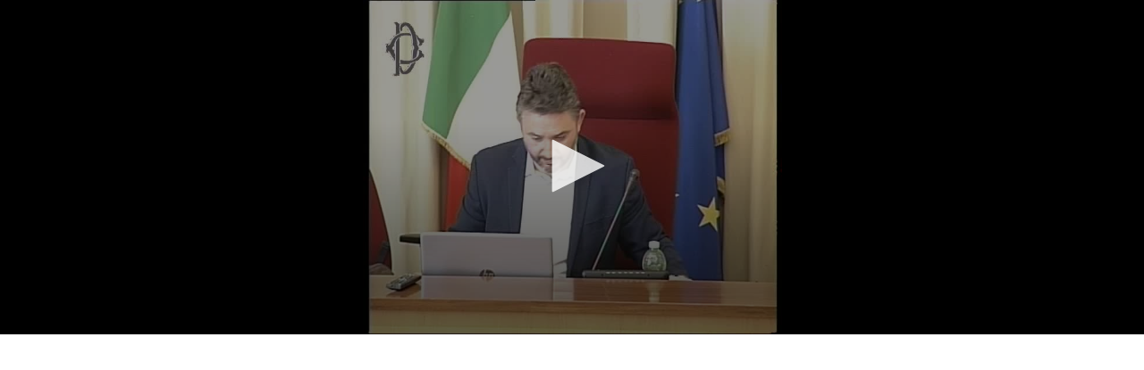

--- FILE ---
content_type: text/plain
request_url: https://ssl.p.jwpcdn.com/player/plugins/related/v/6.1.3/related.js
body_size: 14697
content:
!function(e){function t(a){if(i[a])return i[a].exports;var n=i[a]={i:a,l:!1,exports:{}};return e[a].call(n.exports,n,n.exports,t),n.l=!0,n.exports}var i={};t.m=e,t.c=i,t.d=function(e,i,a){t.o(e,i)||Object.defineProperty(e,i,{configurable:!1,enumerable:!0,get:a})},t.n=function(e){var i=e&&e.__esModule?function(){return e.default}:function(){return e};return t.d(i,"a",i),i},t.o=function(e,t){return Object.prototype.hasOwnProperty.call(e,t)},t.p="",t(t.s=2)}([function(e,t){e.exports='<svg class="jw-svg-icon jw-svg-icon-more-videos" xmlns="http://www.w3.org/2000/svg" viewBox="0 0 240 240"><path d="M25,109.8h48.8V51.2H25V109.8z M25,191.2h48.8v-58.6H25V191.2z M96.6,191.2h48.8v-58.6H96.6V191.2z M168.2,191.2H217v-58.6 h-48.8V191.2z M96.6,109.8h48.8V51.2H96.6V109.8z M168.2,51.2v58.6H217V51.2H168.2z"></path></svg>'},function(e,t,i){var a=i(7);"string"==typeof a&&(a=[["all-players",a,""]]),i(9).style(a,"all-players"),a.locals&&(e.exports=a.locals)},function(e,t,i){"use strict";function a(e){return JSON.parse(e.responseText)}function n(e){var t=void 0;try{if(e.responseXML&&e.responseXML.firstChild){var i=K.rssparser.parse(e.responseXML.firstChild);t=K.extend({playlist:i},i.feedData)}else t=a(e),Q.isArray(t)&&(t={playlist:t})}catch(e){t=null}return t}function r(e){var t=e.selectedItem,i=e.feedData,a=e.autoplayTimeout,n=e.onClick,r=e.interactionMethod,l=r,o="auto"===l;o||(l="play"===n?"manual":"link");var s={item:t,feedData:i,auto:o,autoplaytimer:a>=0?a:-1,position:t.index,method:l};return t.pin_set_id&&(s.pin_set_id=t.pin_set_id),s}function l(e){return{playlist:e.relatedItems,feedData:e.feedData}}function o(e,t){var i=t.relatedItems,a=t.feedData,n=t.relatedFile,r=t.interactionMethod,l={visible:e,method:r};return e&&(l.feed=n,l.items=i,l.autoplay="autoplay"===ae.oncomplete,l.feedData=a),l}function s(e){var t=e.type,i=e.actionType,a=e.interactionMethod,n=e.autoplay,r=e.autoplayTimeout,l=e.feedData,o=e.page,s=e.pages,d=s.current,p=s.nextUp,u=e.centeredItem,m=e.smallPlayer,h=e.itemsPerPage,j=a;"PAGED"!==i&&"PAGED_SWIPE"!==i&&"RESIZED"!==i||(j=i.toLowerCase());var f=p&&n&&"complete"===a,g=w(o,p,d);return m&&(o=u+o*h,g=[g[u]]),{mode:c(t),feedData:l,itemsShown:g,page:o,reason:j,autoTimer:f&&r>=0?r:-1,ui:"overlay"}}function d(e){var t=e.type,i=e.selectedItem,a=e.feedData,n=e.page,r=e.pages,l=r.current,o=r.nextUp,s=e.centeredItem,d=e.smallPlayer,p=e.itemsPerPage,u=e.lastReasonShown,m=u.toLowerCase(),h=d?[i]:w(n,o,l),j=h.indexOf(i)+1;return d&&(n=s+n*p),{mode:c(t),feedData:a,itemsShown:h,reason:m,target:i,index:j,page:n,ui:"overlay"}}function p(e){var t=e.type,i=e.selectedItem,a=e.feedData,n=e.page,r=e.pages,l=r.current,o=r.nextUp,s=e.smallPlayer,d=s?[i]:w(n,o,l);return{mode:c(t),feedData:a,itemsShown:d,target:i,ui:"overlay"}}function c(e){return"related"===e?"discovery":e}function w(e,t){var i=arguments.length>2&&void 0!==arguments[2]?arguments[2]:[],a=i.slice(0);return 0===e&&a.unshift(t),a}function u(){return{}}function m(e){return e?' style="background-image: url('+e+')"':""}function h(e){return e?' style="background-image: url('+e+')"':""}function j(e,t){var i=new xe(e);return i.add(t),i}function f(e){if(e){var t=e.getBoundingClientRect(),i=2*t.height+2*t.width;e.style.strokeDasharray=i,e.style.strokeDashoffset=i}}function g(e,t){var i=Ee.createElement(de(e,je.a));return i.setAttribute("aria-label","Video - "+e.title||"Untitled Video"),new Pe(i).on("click tap enter",function(){t(e)},{directSelect:!0}),i}function y(e,t,i){if(e){var a=Ee.createElement(pe(e,t,je.a));return a.setAttribute("aria-label","Video - "+e.title||"Untitled Video"),new Pe(a).on("click tap enter",function(){i(e)},{directSelect:!0}),a}}function v(e,t,i){var a=b("jw-reset jw-icon jw-icon-inline jw-button-color jw-related-page jw-related-page-"+t,i);return a.setAttribute("aria-label","Page "+t),a.setAttribute("type","button"),a.setAttribute("role","button"),a.setAttribute("tabindex","0"),new Pe(a).on("click tap enter",function(){e(t)},{directSelect:!0}),a}function x(e,t,i){var a=b("jw-reset jw-icon jw-icon-inline jw-related-close jw-button-color",i);return a.setAttribute("aria-label",t),a.setAttribute("role","button"),a.setAttribute("type","button"),a.setAttribute("tabindex","0"),new Pe(a).on("click tap enter",function(){e({type:"click"})},{directSelect:!0}),a}function b(e,t){var i=document.createElement("button");return i.className=e,i.appendChild(k(t)),i}function k(e){return Ae||(Ae=new DOMParser),Ae.parseFromString(e,"image/svg+xml").documentElement}function _(e,t,i,a){var n=t*i+a,r=E(i),l=void 0;if(0===t){var o=function(t,i){return P(e,t,i)};l={previous:o(n-i,n),current:o(n+1,i+n-r),next:o(i+n-r,2*i+n-r)}}else l=t>0?I(e,i,n-r):I(e,i,n);return l}function E(e){switch(e){case 9:return 2;case 6:case 4:return 1;default:return 0}}function P(e,t,i){return e.slice(Math.max(0,t),Math.max(0,i))}function I(e,t,i){return{previous:P(e,i-t,i),current:P(e,i,t+i),next:P(e,t+i,2*t+i)}}function A(e,t){return e.smallPlayer?T(e.centeredItem,e.page,e.pages,t):S(e.page,t)}function T(e,t,i,a){var n=i.current.length+1*(0===t&&!!i.nextUp);return"right"===a?++e>=n&&(e=0,t++):--e<0&&(e=i.previous.length-1,t--),{centeredItem:e,page:t}}function S(e,t){return{page:"right"===t?e+1:e-1}}function L(e,t,i){var a=e.nextUp,n=a?a.index:0,r=_(e.items,t,i,n);return r.nextUp=e.nextUp,r}function D(e){return e?Ye.createElement(e).textContent:""}function R(e){return Fe.map(e,function(e,t){var i=e,a=i.duration;return(Fe.isNumber(a)&&a>0||Fe.isString(a)&&a.indexOf(":")<0)&&(i.duration=Ye.timeFormat(a)),i.index=t,i.indexText=t+1+". ",i.title=D(i.title),i})}function C(e,t){return Fe.extend({},e,t)}function M(e){return O(e.relatedItems,e.playedRecs)}function U(e,t,i){var a=M(e),n=e.nextUp,r=n?n.index:0,l=_(a,t,i,r);return l.nextUp=n,l}function z(e,t){return Ke.filter(e,function(e){var i=Array.isArray(e.sources)&&e.sources[0]||{};return e.image&&e.title&&("play"===t&&(i.file||e.file)||"play"!==t&&e.link)})}function O(e,t){return Ke.filter(e,function(e){return!t[e.mediaid||e.file]})}function H(e){return Ke.map(e,function(e,t){var i=e;return i.duration=i.duration?Qe.timeFormat(i.duration):"",i.index=t,i})}function q(e){var t={};return Ke.forEach(e,function(e){t[e.mediaid||e.file]=!0}),t}function N(e,t){return Ke.extend({},e,t)}function B(e,t){var i=e.pages.current.length+1*(0===e.page&&!!e.pages.nextUp);return e.smallPlayer&&0===e.actionType.indexOf("PAGED")&&e.centeredItem!==t.centeredItem&&e.centeredItem<=i&&t.page===e.page}function V(e){clearTimeout(e.loadFeedsIdleTimeout),e.player_.off("play",e.loadFeeds,e)}function F(e,t){return e?st.extend({},e,t):null}function Y(e){var t=void 0;return e?"click"===e.type||"tap"===e.type?t="interaction":"enter"===e.type&&(t="enter"):t="api",t}function X(e,t){var i=null;return e&&(e.indexOf("MEDIAID")>=0?t&&(i=e.replace("MEDIAID",t)):i=e),i}function G(e,t){var i={},a=function(e){return function(){t.dispatch(e.apply(null,arguments))}};return st.each(st.keys(e),function(t){i[t]=a(e[t])}),i}function W(e,t){var i={actionType:!0,interactionMethod:!0,pages:!0};return st.every(st.keys(e),function(a){return!!i[a]||e[a]===t[a]})}function J(e,t){var i={feed:X(e.recommendations,e.mediaid),recommendation:X(t.recommendations,e.mediaid),file:X(t.file,e.mediaid)};return i.isValid=i.feed||i.recommendation||i.file,i}Object.defineProperty(t,"__esModule",{value:!0});var Z={};i.d(Z,"cached",function(){return Le}),i.d(Z,"close",function(){return De}),i.d(Z,"open",function(){return Re}),i.d(Z,"loaded",function(){return Ce}),i.d(Z,"loadFailed",function(){return Me}),i.d(Z,"loading",function(){return Ue}),i.d(Z,"page",function(){return ze}),i.d(Z,"scroll",function(){return Oe}),i.d(Z,"resize",function(){return He}),i.d(Z,"resetPagePosition",function(){return qe}),i.d(Z,"selectItem",function(){return Ne}),i.d(Z,"setupRelated",function(){return Be}),i.d(Z,"setupPlaylist",function(){return Ve});var K=void 0,Q=void 0,$=function(e,t,i){K=t,Q=i,this.currentRequest=null,this.requestOptions=e};$.prototype.load=function(e,t,i,a){var r=this;this.currentRequest&&this.abort();var l=function(e){if(r.currentRequest=null,r.lastResponseText===e.responseText)return void a();var l=n(e);if(l){r.lastResponseText=e.responseText;var o=l.playlist,s=Q.extend({},l);delete s.playlist,t(o,s,e.responseURL)}else r.lastResponseText=null,i("Playlist is not valid")},o=this.requestOptions;if(o&&o.queryParams){var s=Object.keys(o.queryParams).map(function(e){return e+"="+o.queryParams[e]});e=e+(e.indexOf("?")?"&":"?")+s}this.currentRequest=K.ajax(e,l,i)},$.prototype.loadRecommendation=function(e,t,i,a,r){var l=this;this.currentRequest&&this.abort();var o=function(e){l.currentRequest=null;var o=n(e);if(!o)return void a();var s=o.file||t;if(s){var d=function(e,t,a){i(e,t,a,o.params)};l.load(s,d,a,r)}else a(o)};this.currentRequest=K.ajax(e,o,a)},$.prototype.clearCache=function(){this.lastResponseText=null},$.prototype.abort=function(){this.currentRequest.onload=null,this.currentRequest.onreadystatechange=null,this.currentRequest.onerror=null,this.currentRequest.abort&&this.currentRequest.abort(),this.currentRequest=null,this.lastResponseText=null};var ee=$,te=function(e){this.subscribers=[],this.reducer=e,this.state=e(void 0,{})};te.prototype.dispatch=function(e){var t=this;setTimeout(function(){var i=t.state;t.state=t.reducer(t.state,e),t.subscribers.forEach(function(e){e(t.state,i)})},0)},te.prototype.subscribe=function(e){this.subscribers.push(e)},te.prototype.getState=function(){return this.state},te.prototype.getReducer=function(){return this.reducer},te.prototype.replaceReducer=function(e){var t=this;setTimeout(function(){t.reducer=e},0),this.dispatch({type:"REDUCER_REPLACED"})};var ie=te,ae=void 0,ne=void 0,re=function(e,t){ae=e,ne=t};re.prototype.createEventData=function(e,t){var i=void 0;switch(e){case"setup":i=u();break;case"play":i=r(t);break;case"playlist":i=l(t);break;case"open":i=o(!0,t);break;case"close":i=o(!1,t);break;case"feedShown":i=s(t);break;case"feedClick":i=d(t);break;case"feedAutoAdvance":i=p(t);break;default:i={}}return t.relatedFile&&(i.relatedFile=t.relatedFile),t.recommendationParams&&(i=ne.extend(i,t.recommendationParams)),i.onclick="play"===t.onClick?"play":"link",i};var le=re,oe=function(){this.timer=null,this.interval=null};oe.prototype.start=function(e,t,i,a){var n=this;this.timer=window.setTimeout(function(){n.clear(),i(e)},1e3*t);var r=t;this.interval=window.setInterval(function(){a(Math.max(0,r-=1))},1e3),a(Math.max(0,t))},oe.prototype.clear=function(){window.clearTimeout(this.timer),window.clearInterval(this.interval)};var se=oe,de=function(e){var t=e.indexText,i=void 0===t?"":t,a=e.image,n=void 0===a?"":a,r=e.duration,l=void 0===r?"":r,o=e.title,s=void 0===o?"":o,d=arguments.length>1&&void 0!==arguments[1]?arguments[1]:"";return'<div class="jw-related-item jw-reset"><div class="jw-related-item-container jw-reset"><div class="jw-related-item-content jw-color-active-hover jw-reset" role="button" aria-expanded="false" tabindex="0"><div class="jw-related-item-content-container jw-color-inactive jw-color-active-hover jw-reset"><div class="jw-related-item-poster jw-reset"'+m(n)+'><div class="jw-related-item-poster-content jw-reset"><div class="jw-related-item-duration jw-reset">'+l+'</div><div class="jw-related-item-play jw-icon jw-icon-inline jw-reset">'+d+'</div></div></div><div class="jw-related-item-title jw-reset"><div class="jw-related-item-title-content jw-reset"><span class="jw-item-index-text jw-related-item-title-text jw-reset">'+i+"<em>"+s+"</em></span></div></div></div></div></div></div>"},pe=function(e){var t=e.image,i=void 0===t?"":t,a=e.duration,n=void 0===a?"":a,r=e.title,l=void 0===r?"":r,o=e.description,s=void 0===o?"":o,d=arguments.length>1&&void 0!==arguments[1]?arguments[1]:"",p=arguments.length>2&&void 0!==arguments[2]?arguments[2]:"";return'<div class="jw-related-item jw-related-item-next-up jw-reset"><div class="jw-related-item-container jw-reset"><div class="jw-related-item-content jw-color-active-hover jw-reset" role="button" aria-expanded="false" tabindex="0"><div class="jw-related-item-content-container jw-color-inactive jw-color-active-hover jw-reset"><div class="jw-related-item-poster jw-reset"'+h(i)+'><div class="jw-related-item-poster-content jw-reset"><div class="jw-related-item-duration jw-reset">'+n+'</div><div class="jw-related-item-play jw-icon jw-icon-inline jw-reset">'+p+'</div></div></div><div class="jw-related-item-title jw-reset"><div class="jw-related-item-title-content jw-reset"><strong class="jw-related-next-up-text jw-reset">'+d+'</strong><span class="jw-item-index-text jw-related-item-title-text jw-reset">'+l+'</span></div></div><div class="jw-related-item-description jw-reset"><div class="jw-related-item-description-content jw-reset">'+s+'</div></div></div><div class="jw-related-item-countdown jw-reset" id="countdown"></div></div></div></div>'},ce=i(3),we=i.n(ce),ue=i(4),me=i.n(ue),he=i(5),je=i.n(he),fe=i(6),ge=i.n(fe),ye=i(0),ve=i.n(ye),xe=function(e){this.handlers=[],this.el=e};xe.prototype.add=function(e){this.handlers.push(e)},xe.prototype.del=function(e){e||(this.handlers=[]);for(var t=this.handlers.length;t>=0;t--)this.handlers[t]===e&&this.handlers.splice(t,1)},xe.prototype.dispatch=function(){for(var e=0,t=this.handlers.length;e<t;e++){var i=this.handlers[e];"function"==typeof i&&i.apply(this.el,arguments)}};var be=function(e,t){this.element="string"==typeof e?document.querySelector(e):e,this.start=this.start.bind(this),this.move=this.move.bind(this),this.end=this.end.bind(this),this.cancel=this.cancel.bind(this),this.element.addEventListener("touchstart",this.start,!1),this.element.addEventListener("touchmove",this.move,!1),this.element.addEventListener("touchend",this.end,!1),this.element.addEventListener("touchcancel",this.cancel,!1),this.preV={x:null,y:null};var i=function(){};this.touchStart=j(this.element,t.touchStart||i),this.swipe=j(this.element,t.swipe||i),this.touchMove=j(this.element,t.touchMove||i),this.touchEnd=j(this.element,t.touchEnd||i),this.touchCancel=j(this.element,t.touchCancel||i),this._cancelAllHandler=this.cancelAll.bind(this),window.removeEventListener("scroll",this._cancelAllHandler),window.addEventListener("scroll",this._cancelAllHandler),this.delta=null,this.last=null,this.now=null,this.swipeTimeout=null,this.x1=null,this.x2=null,this.y1=null,this.y2=null};be.prototype={start:function(e){if(e.touches){this.now=Date.now(),this.x1=e.touches[0].pageX,this.y1=e.touches[0].pageY,this.delta=this.now-(this.last||this.now),this.touchStart.dispatch(e),this.last=this.now;var t=this.preV;if(e.touches.length>1){var i={x:e.touches[1].pageX-this.x1,y:e.touches[1].pageY-this.y1};t.x=i.x,t.y=i.y}e.preventDefault()}},move:function(e){if(e.touches){var t=this.preV,i=e.touches.length,a=e.touches[0].pageX,n=e.touches[0].pageY;if(i>1){var r=e.touches[1].pageX,l=e.touches[1].pageY,o={x:e.touches[1].pageX-a,y:e.touches[1].pageY-n};t.x=o.x,t.y=o.y,null!==this.x2&&null!==this.sx2?(e.deltaX=(a-this.x2+r-this.sx2)/2,e.deltaY=(n-this.y2+l-this.sy2)/2):(e.deltaX=0,e.deltaY=0),this.sx2=r,this.sy2=l}else null!==this.x2?(e.deltaX=a-this.x2,e.deltaY=n-this.y2):(e.deltaX=0,e.deltaY=0);this.touchMove.dispatch(e),this.x2=a,this.y2=n,i>1&&e.preventDefault()}},end:function(e){if(e.changedTouches){var t=this;(this.x2&&Math.abs(this.x1-this.x2)>30||this.y2&&Math.abs(this.y1-this.y2)>30)&&(e.direction=this._swipeDirection(this.x1,this.x2,this.y1,this.y2),this.swipeTimeout=setTimeout(function(){t.swipe.dispatch(e)},0)),this.touchEnd.dispatch(e),this.preV.x=0,this.preV.y=0,this.x1=this.x2=this.y1=this.y2=null}},cancelAll:function(){clearTimeout(this.swipeTimeout)},cancel:function(e){this.cancelAll(),this.touchCancel.dispatch(e)},_swipeDirection:function(e,t,i,a){return Math.abs(e-t)>=Math.abs(i-a)?e-t>0?"Left":"Right":i-a>0?"Up":"Down"},on:function(e,t){this[e]&&this[e].add(t)},off:function(e,t){this[e]&&this[e].del(t)},destroy:function(){return this.swipeTimeout&&clearTimeout(this.swipeTimeout),this.element.removeEventListener("touchstart",this.start),this.element.removeEventListener("touchmove",this.move),this.element.removeEventListener("touchend",this.end),this.element.removeEventListener("touchcancel",this.cancel),this.swipe.del(),this.delta=null,this.last=null,this.now=null,this.preV=null,this.swipe=null,this.swipeTimeout=null,this.touchStart=null,this.touchMove=null,this.touchEnd=null,this.touchCancel=null,this.x1=null,this.x2=null,this.y1=null,this.y2=null,null}};var ke=be,_e=!1,Ee=void 0,Pe=void 0,Ie=void 0,Ae=void 0,Te=function(e,t,i,a,n){this.div=e,this.enableSwipe=t.getEnvironment().OS.mobile,this.player=t,this.resizeAction=n,this.swipeHandler=null,this.keyDownHandler=null,this.transitionEndHandler=null,this.rightArrowEnabled=!1,this.leftArrowEnabled=!1,this.currentItem=0,Ee=i,Pe=Ee.UI,Ie=a};Te.prototype.renderInterface=function(e,t,a,n,r,l,o,s,d,p){var c=this;this.currentItem=p,this.leftArrowEnabled=!1,this.rightArrowEnabled=!1;var w=e.current,u=this.smallPlayer&&this.currentItem>-1,m=e.current.length+1*(0===t&&!!e.nextUp);_e||(i(1),_e=!0);var h=document.createElement("div");if(h.className="jw-reset jw-related jw-overlay jw-overlay-open",this.enableSwipe){var j=this;this.swipeHandler=new ke(h,{swipe:function(t){var i=null;"Left"===t.direction&&(e.next.length||u&&m&&j.currentItem<m-1)?i="right":"Right"===t.direction&&(e.previous.length||u&&m&&j.currentItem>0)&&(i="left"),i&&o(i)}})}var f=x(r,s.close,ge.a);if(h.appendChild(f),e.previous.length||u){var b=v(l,"left",we.a);h.appendChild(b),this.leftArrowEnabled=!0}var k=document.createElement("div");k.className="jw-reset jw-related-container";var _=document.createElement("div");_.className="jw-related-title jw-reset",_.textContent=s.title,_.setAttribute("aria-label",s.title),this.smallPlayer?h.appendChild(_):k.appendChild(_);var E=y(a,s.nextUp,n);0===t&&a&&("enter"===d&&E.addEventListener("animationend",function(){var e=E.querySelector(".jw-related-item-content");e&&e.focus()},{once:!0}),u||k.appendChild(E));var P=document.createElement("div");P.className="jw-reset jw-related-item-group",0===t&&a&&u&&P.appendChild(E),Ie.forEach(w,function(e){var t=g(e,n);P.appendChild(t)});var I=P.children;if("enter"===d&&!u&&I&&I.length>0&&(0!==t||!a)){var A=I[0];A.addEventListener("animationend",function(){var e=A.querySelector(".jw-related-item-content");e&&e.focus()},{once:!0})}if(Ee.toggleClass(P,"jw-slide-back",u&&this.currentItem===m-1),k.appendChild(P),h.appendChild(k),e.next.length||u){var T=v(l,"right",me.a);h.appendChild(T),this.rightArrowEnabled=!0}this.div.appendChild(h),this.keyDownHandler=function(e){if(e){switch(e.keyCode){case 27:r({type:"enter"});break;case 39:c.rightArrowEnabled&&l("right");break;case 37:c.leftArrowEnabled&&l("left")}e.stopPropagation()}},this.div.removeEventListener("keydown",this.keyDownHandler),this.div.addEventListener("keydown",this.keyDownHandler),u&&this.centerItem(P,this.currentItem,e)},Te.prototype.addButton=function(e,t,i,a){this.player.addButton(a,t,e,"related",i)},Te.prototype.addRecsUpButton=function(e,t,a){_e||(i(1),_e=!0);var n=b("jw-reset jw-icon jw-icon-inline jw-related-more-btn jw-button-color jw-text",ve.a);if(n.setAttribute("aria-label",t),n.setAttribute("role","button"),n.setAttribute("type","button"),n.setAttribute("tabindex","0"),new Pe(n).on("click tap enter",function(){e({type:"click"})},{directSelect:!0}),n.appendChild(document.createTextNode(t)),this.div.appendChild(n),a){var r=this.player.getContainer(),l=r.querySelector(".jw-logo");Ee.addClass(l,"jw-logo-bump")}},Te.prototype.removeButton=function(){this.player.removeButton("related")},Te.prototype.renderAutoplayAnimation=function(e){var t=this.div.querySelector(".jw-related-item-content");if(t){var i=Ee.createElement('<svg xmlns="http://www.w3.org/2000/svg" class="jw-related-autoplay-svg"><rect class="jw-related-autoplay-frame" width="100%" height="100%"/><rect class="jw-related-autoplay-frame-progress jw-color-active jw-color-inactive-hover" width="100%" height="100%"/></svg>'),a=i.querySelector(".jw-related-autoplay-frame-progress");t.appendChild(i),f(a),a.style.animation=e+"s linear forwards jw-dash"}},Te.prototype.removeInterface=function(){this.div.removeEventListener("keydown",this.keyDownHandler),Ee.emptyElement(this.div)},Te.prototype.toggleClasses=function(e){var t=this.player.getContainer();Ee.toggleClass(this.div,"jw-plugin-related-open",e),Ee.toggleClass(t,"jw-flag-overlay-open-related",e)},Te.prototype.resize=function(e){var t=void 0;switch(e.breakpoint){case 7:case 6:case 5:case 4:t=9;break;case 3:t=6;break;case 2:t=4;break;case 1:case 0:t=5;break;default:t=1}f(this.div.querySelector(".jw-related-autoplay-frame-progress")),this.smallPlayer=e.breakpoint<2,this.resizeAction(t,this.smallPlayer)},Te.prototype.centerItem=function(e,t,i){var a=this;if(this.currentItem=t,!(t<0||t>i.current.length)){e.removeEventListener("animationend",this.transitionEndHandler);var n=e.children,r=n[t].querySelector(".jw-related-item-content"),l=this.div.querySelector(".jw-related-page-left"),o=this.div.querySelector(".jw-related-page-right"),s=i.next&&i.next.length;if(t===n.length-1&&s>0){var d=Ee.createElement('<div class="jw-related-item jw-related-item-poster" style="background-image: url(\''+i.next[0].image+"')\"></div>");e.appendChild(d)}Ie.forEach(n,function(e,i){var n=i===t;Ee.toggleClass(e,"jw-related-active-item",n);var r=e.querySelector(".jw-related-item-content");r&&(r.removeEventListener("transitionend",a.transitionEndHandler),r.setAttribute("tabindex",n?"0":"-1"))}),this.transitionEndHandler=function(){r&&r.focus()},r.addEventListener("transitionend",this.transitionEndHandler,{once:!0}),e.addEventListener("animationend",this.transitionEndHandler,{once:!0}),e.style.transform="translateX(-"+100*t+"%)",l&&(this.leftArrowEnabled=i.previous.length||t>0,Ee.toggleClass(l,"jw-hidden",!this.leftArrowEnabled)),o&&(this.rightArrowEnabled=i.next.length||t<n.length-1,Ee.toggleClass(o,"jw-hidden",!this.rightArrowEnabled))}};var Se=Te,Le=function(){return{type:"PLAYLIST_CACHED",payload:{}}},De=function(e,t,i){return{type:"RELATED_CLOSED",payload:{event:e,method:t,playerState:i}}},Re=function(e,t,i){return{type:"RELATED_OPENED",payload:{event:e,method:t,playerState:i,stateWhenOpened:i}}},Ce=function(e,t,i,a){return{type:"PLAYLIST_LOADED",payload:{items:e,feedData:t,relatedFile:i,recommendationParams:a}}},Me=function(e){return{type:"PLAYLIST_LOADED_FAILED",payload:{errorMessage:e}}},Ue=function(){return{type:"PLAYLIST_LOADING"}},ze=function(e){return{type:"PAGED",payload:{direction:e}}},Oe=function(e){return{type:"PAGED_SWIPE",payload:{direction:e}}},He=function(e,t){return{type:"RESIZED",payload:{itemsPerPage:e,smallPlayer:t}}},qe=function(){return{type:"RESET_PAGE_POSITION",payload:{}}},Ne=function(e,t){return{type:"ITEM_SELECTED",payload:{selectedItem:e,method:t}}},Be=function(e,t,i,a,n,r,l,o){return{type:"SETUP_RELATED",payload:{playerState:r,playlist:l,heading:a,onClick:n,autoplay:e,autoplayMessage:t,autoplayTimeout:i,showButton:o}}},Ve=function(e,t){return{type:"SETUP_PLAYLIST",payload:{heading:e,showButton:t}}},Fe=void 0,Ye=void 0,Xe=Object.freeze({actionType:null,open:!1,pages:null,error:!1,errorMessage:"",feedData:null,centeredItem:0,items:[],itemsPerPage:9,nextUp:null,nextUpHeading:"Next Up",onClick:"play",page:0,playedRecs:{},selectedItem:null,selecting:!1,showButton:!0,stateWhenOpened:"",type:"playlist",smallPlayer:!1,lastReasonShown:null}),Ge=function(e,t){Ye=e,Fe=t};Ge.prototype.reduce=function(e,t){var i=e,a=t.payload;switch(i||(i=Fe.extend({},Xe)),t.type){case"SETUP_PLAYLIST":return C(i,{actionType:t.type,nextUpHeading:a.nextUpHeading||Xe.nextUpHeading,showButton:a.showButton});case"PLAYLIST_LOADED":var n=a.items,r=void 0;return r=n.length>1?{items:R(n),feedData:a.feedData,error:Xe.error,errorMessage:Xe.errorMessage,page:0,nextUp:n[1]}:{error:!0,errorMessage:"Not enough items in the playlist (need at least 2)",nextUp:Xe.nextUp,open:!1},r.actionType=t.type,r.selectedItem=Xe.selectedItem,C(i,r);case"RELATED_OPENED":return C(i,{actionType:t.type,open:!0,pages:L(i,i.page,i.itemsPerPage),interactionMethod:a.method,stateWhenOpened:a.playerState,centeredItem:0,lastReasonShown:a.method});case"RELATED_CLOSED":return C(i,{actionType:t.type,open:!1,interactionMethod:a.method,page:0,centeredItem:0});case"ITEM_SELECTED":var l=t.payload.selectedItem,o=l.index,s=i.items[(o+1)%i.items.length];return C(i,{actionType:t.type,nextUp:s,selectedItem:l,interactionMethod:t.payload.method,selecting:!1,open:!1});case"PAGED":case"PAGED_SWIPE":var d=A(i,a.direction);return d.page!==i.page&&Fe.extend(d,{pages:L(i,d.page,i.itemsPerPage)}),C(i,Fe.extend({actionType:t.type,lastReasonShown:t.type},d));case"RESET_PAGE_POSITION":return C(i,{actionType:t.type,page:0,nextUp:i.items[0],selectedItem:Xe.selectedItem});case"RESIZED":return C(i,{actionType:t.type,itemsPerPage:a.itemsPerPage,page:0,pages:L(i,0,a.itemsPerPage),smallPlayer:a.smallPlayer,lastReasonShown:t.type});case"REDUCER_REPLACED":return C(Xe,{actionType:t.type,itemsPerPage:i.itemsPerPage});default:return i}};var We=Ge,Je=function(e){function t(t,i){try{c=e.localStorage}catch(e){}var r=i||6e5,l=t||36e5;this.addItem=function(e,t){var i="auto"===t?l:r;a(e,Date.now()+i)},this.removeItem=function(e){p[e]&&n(e)},this.containsItem=function(e){var t=p[e];return!!t&&(!(Date.now()>=t)||(n(e),!1))}}function i(){try{Object.keys(p).length?c[s]=JSON.stringify(p):delete c[s]}catch(e){}}function a(e,t){(c[s]||"").length>=d&&r(1),p[e]=t,i()}function n(e){delete p[e],i()}function r(e){for(var t=l();e-- >0;)delete p[t.shift()];i()}function l(){return Object.keys(p).filter(function(e){return!(Date.now()>=p[e])||(n(e),!1)}).sort(function(e,t){return p[e]-p[t]})}var o=void 0,s="jwplayer.mediaIds",d=1e3,p=void 0,c={};return function(e,i){if(!o){o=new t(e,i);var a=c[s];if(a)try{p=JSON.parse(a)}catch(e){}p=p||{}}return o}}(window),Ze=Je,Ke=void 0,Qe=void 0,$e=void 0,et=Object.freeze({actionType:null,autoplay:!1,autoplayMessage:"Next up in xx",autoplayTimeout:10,cached:!1,error:!1,errorMessage:"",feedData:null,centeredItem:0,interactionMethod:null,itemsLoaded:!1,itemsPerPage:9,nextUp:null,nextUpHeading:"Next Up",onClick:null,open:!1,pages:null,page:0,playedRecs:{},recommendationParams:null,relatedFile:"",relatedItems:[],selectedItem:null,showButton:!0,stateWhenOpened:"",type:"related",smallPlayer:!1,lastReasonShown:null}),tt=function(e,t){Qe=e,Ke=t,$e=Ze()};tt.prototype.reduce=function(e,t){var i=e,a=t.payload;switch(i||(i=Ke.extend({},et)),t.type){case"SETUP_RELATED":var n=a.autoplayMessage;n||""===n||(n=et.autoplayMessage);var r=parseFloat(a.autoplayTimeout);(Ke.isNaN(r)||r<0)&&(r=et.autoplayTimeout);var l=a.autoplay?"play":a.onClick;return N(i,{actionType:t.type,nextUpHeading:a.nextUpHeading||et.nextUpHeading,onClick:l,playedRecs:q(a.playlist),autoplay:a.autoplay||et.autoplay,autoplayTimeout:r,autoplayMessage:n,showButton:t.payload.showButton});case"PLAYLIST_LOADING":return N(i,{actionType:t.type,itemsLoaded:et.itemsLoaded,cached:et.cached});case"PLAYLIST_LOADED":var o=H(z(a.items,i.onClick)),s=o.filter(function(e){var t=Array.isArray(e.sources)&&e.sources[0]||{};return $e.containsItem(e.mediaid||e.file||t.file)});i.playedRecs=Ke.extend(i.playedRecs,q(s));var d=O(o,i.playedRecs),p={};if(o.length){var c=o[0],w=et.playedRecs;d.length?(c=d[0],w=i.playedRecs):s.forEach(function(e){var t=Array.isArray(e.sources)&&e.sources[0]||{};$e.removeItem(e.mediaid||e.file||t.file)}),p={itemsLoaded:!0,relatedItems:o,feedData:a.feedData,error:et.error,errorMessage:et.errorMessage,recommendationParams:i.recommendationParams||a.recommendationParams,page:et.page,playedRecs:w,nextUp:c}}else p={itemsLoaded:!1,error:!0,errorMessage:"No related items",nextUp:et.nextUp};return p.actionType=t.type,p.relatedFile=a.relatedFile,p.selectedItem=et.selectedItem,N(i,p);case"PLAYLIST_LOADED_FAILED":return N(i,{actionType:t.type,itemsLoaded:!0,error:!0,errorMessage:a.errorMessage,relatedItems:et.relatedItems});case"PLAYLIST_CACHED":var u={};return M(i).length||(Object.keys(i.playedRecs).forEach(function(e){return $e.removeItem(e)}),u={playedRecs:et.playedRecs,selectedItem:et.selectedItem,page:et.page,nextUp:et.nextUp}),u.actionType=t.type,u.itemsLoaded=!0,u.cached=!0,N(i,u);case"RELATED_OPENED":return N(i,{actionType:t.type,open:!0,pages:U(i,i.page,i.itemsPerPage),interactionMethod:a.method,stateWhenOpened:a.playerState,centeredItem:0,lastReasonShown:a.method});case"RELATED_CLOSED":return N(i,{actionType:t.type,open:!1,interactionMethod:a.method,page:0,centeredItem:0});case"ITEM_SELECTED":var m=a.selectedItem,h=M(i),j=Ke.clone(i.playedRecs),f=void 0,g=Array.isArray(m.sources)&&m.sources[0]||{};j[m.mediaid||m.file||g.file]=!0,$e.addItem(m.mediaid||m.file||g.file,a.method);var y=h.length;if(y){f=h[(Ke.indexOf(h,a.selectedItem)+1)%y]}return N(i,{actionType:t.type,selectedItem:m,interactionMethod:a.method,playedRecs:j,nextUp:f,open:!1});case"PAGED":case"PAGED_SWIPE":var v=A(i,a.direction);return v.page!==i.page&&Ke.extend(v,{pages:U(i,v.page,i.itemsPerPage)}),N(i,Ke.extend({actionType:t.type,lastReasonShown:t.type},v));case"RESIZED":return N(i,{actionType:t.type,itemsPerPage:a.itemsPerPage,page:0,pages:U(i,0,a.itemsPerPage),smallPlayer:a.smallPlayer,lastReasonShown:t.type});case"RESET_PAGE_POSITION":return N(i,{actionType:t.type,page:0,selectedItem:et.selectedItem});case"REDUCER_REPLACED":return N(et,{actionType:t.type,itemsPerPage:i.itemsPerPage});default:return i}};var it=tt,at=i(10),nt=i.n(at),rt=i(11),lt=i.n(rt),ot=void 0,st=void 0,dt=function(e,t,i){ot=e.utils,st=e._,st.extend(this,e.Events),this.player_=e,this.config_=t,this.localization_=e.getConfig().localization,this.div_=i,this.loader_=new ee(t.requestOptions,ot,st),this.analyticsEvents_=new le(t,st),this.autoplay_=new se,this.playlistReducer_=new We(ot,st).reduce,this.relatedReducer_=new it(ot,st).reduce,this.store_=new ie(this.playlistReducer_),this.recsUpMode="moreVideos"===t.discoverIcon,this.recsUpMode&&"Discover"===this.localization_.related&&(this.localization_.related="More Videos"),this.action_=G(Z,this.store_),this.view_=new Se(i,e,ot,st,this.action_.resize),this.store_.subscribe(this.onStateChange.bind(this)),e.on("ready",this.ready,this),e.on("playlist",this.onPlaylist,this),e.on("playlistItem",this.onPlaylistItem,this),e.on("beforePlay",this.close,this),e.on("breakpoint",this.view_.resize,this.view_),ot.toggleClass(this.div_,"jw-plugin-related",!0)};dt.prototype.open=function(e){var t=Y(e)||"complete";this.action_.open(e,t,this.player_.getState())},dt.prototype.close=function(e){var t=Y(e)||"play";this.action_.close(e,t,this.player_.getState())},dt.prototype.nextUp=function(){return this.store_.getState().nextUp},dt.prototype.next=function(){var e=this.nextUp();e&&this.playItem(e,"next")},dt.prototype.playItem=function(e){var t=arguments.length>1&&void 0!==arguments[1]?arguments[1]:"unknown";this.action_.selectItem(e,t),this.autoplay_.clear()},dt.prototype.ready=function(){this.setupPlaylist(),setTimeout(function(){this.triggerAnalyticsEvent("setup",{onClick:this.config_.onclick})}.bind(this),0)},dt.prototype.setupRelated=function(e){this.player_.off("playlistComplete",this.open,this),"hide"!==this.config_.oncomplete&&!1!==this.config_.oncomplete&&!0!==this.player_.getConfig().repeat&&this.player_.on("playlistComplete",this.open,this),this.action_.setupRelated("autoplay"===this.config_.oncomplete,this.config_.autoplaymessage,this.config_.autoplaytimer,this.localization_.nextUp,this.config_.onclick,this.player_.getState(),e,this.config_.showButton)},dt.prototype.setupPlaylist=function(){this.action_.setupPlaylist(this.localization_.nextUp,this.config_.showButton)},dt.prototype.loadFeeds=function(){V(this);var e=this.player_.getPlaylistItem(),t=J(e,this.config_);this.loadRelatedPlaylist(t)},dt.prototype.swapReducer=function(e,t,i){var a=this,n=this.player_.getPlaylist(),r=this.store_.getReducer(),l=t;if(e){var o=J(l,this.config_);!this.config_.disableRelated&&o.isValid?(r!==this.relatedReducer_&&(this.loader_.clearCache(),this.store_.replaceReducer(this.relatedReducer_),this.setupRelated(n)),this.action_.loading(),V(this),this.player_.once("play",this.loadFeeds,this),this.loadFeedsIdleTimeout=setTimeout(function(){a.loadFeeds()},2e3),this.player_.once("beforePlay",function(){clearTimeout(a.loadFeedsIdleTimeout)},this)):r===this.relatedReducer_?(this.action_.loading(),this.action_.cached()):n.length>1&&this.action_.resetPagePosition()}else r!==this.playlistReducer_&&(this.store_.replaceReducer(this.playlistReducer_),this.setupPlaylist(n),this.action_.loaded(n)),l.index=i,this.action_.selectItem(l,"playlist")},dt.prototype.onPlaylistItem=function(e){var t=this.player_.getPlaylist(),i=e.index===t.length-1;this.swapReducer(i,e.item,e.index)},dt.prototype.onPlaylist=function(e){this.store_.getReducer()===this.playlistReducer_&&this.action_.loaded(e.playlist,e.feedData)},dt.prototype.loadRelatedPlaylist=function(e){var t=e.feed,i=e.recommendation,a=e.file,n=this.action_.loaded.bind(this),r=this.action_.loadFailed.bind(this),l=this.action_.cached.bind(this);t?this.loader_.load(t,n,r,l):i?this.loader_.loadRecommendation(i,a,n,r,l):a?this.loader_.load(a,n,r,l):r("No valid feed found")},dt.prototype.onStateChange=function(e,t){if(!W(e,t))switch(e.type){case"related":this.onRelatedStateChange(e,t);break;case"playlist":this.onPlaylistStateChange(e,t)}},dt.prototype.onRelatedStateChange=function(e,t){var i=this;e.itemsLoaded&&!t.itemsLoaded&&this.triggerAnalyticsEvent("playlist",e);var a=e.nextUp,n=a&&e.autoplay&&"complete"===e.interactionMethod,r=this.div_.querySelector(".jw-related-item-group");if(r&&B(e,t)){if(n&&"RELATED_OPENED"===t.actionType&&0!==e.centeredItem){this.autoplay_.clear();var l=this.div_.querySelector(".jw-related-autoplay-svg");l&&l.parentNode&&l.parentNode.removeChild(l);this.div_.querySelector(".jw-related-next-up-text").innerHTML=t.nextUpHeading}return this.view_.centerItem(r,e.centeredItem,e.pages),void this.triggerAnalyticsEvent("feedShown",e)}if(this.view_.removeInterface(),this.view_.toggleClasses(!1),a!==t.nextUp){var o=0===this.config_.autoplaytimer||"hide"===this.config_.oncomplete||!1===this.config_.oncomplete;this.trigger("nextUp",F(a,{mode:"discovery",feedData:e.feedData,showNextUp:o}))}if(e.error)this.autoplay_.clear(),this.view_.removeButton();else if(e.selectedItem&&e.selectedItem!==t.selectedItem){var s=e.interactionMethod;"click"===s||"enter"===s?this.triggerAnalyticsEvent("feedClick",e):"auto"===s&&this.triggerAnalyticsEvent("feedAutoAdvance",e);var d=e.selectedItem;if("link"===e.onClick)window.top.location=d.link,this.close({type:"play"});else{this.player_.load(d,e.feedData);var p="auto"===s?"related-auto":"related-interaction";this.player_.play({reason:p})}this.triggerAnalyticsEvent("play",e),this.triggerAnalyticsEvent("close",st.extend(e,{interactionMethod:"play"}))}else if(e.open&&e.itemsLoaded){if(this.player_.pause(),!a&&!e.pages.current.length)return void this.action_.resetPagePosition();var c=function(e){i.playItem(e,"click")},w=function(e){i.playItem(e,"auto")};if(n&&0===e.autoplayTimeout)return void w(a);var u={nextUp:this.localization_.nextUp,close:this.localization_.close,title:this.localization_.related};if(this.view_.toggleClasses(!0),this.view_.renderInterface(e.pages,e.page,a,c,this.close.bind(this),this.action_.page.bind(this),this.action_.scroll.bind(this),u,e.interactionMethod,e.centeredItem),!t.open||t.open&&!t.itemsLoaded){if(n){var m=e.autoplayTimeout,h=e.autoplayMessage.replace(/__title__/i,a.title),j=this.div_.querySelector(".jw-related-next-up-text"),f=function(e){j.innerHTML=h.replace(/xx/i,e)};this.autoplay_.start(a,m,w,f),setTimeout(function(){i.view_.renderAutoplayAnimation(Math.max(0,m-.25))},250)}this.triggerAnalyticsEvent("open",e)}else e.page!==t.page&&this.autoplay_.clear();this.triggerAnalyticsEvent("feedShown",e)}else if(!e.open&&t.open){if(this.autoplay_.clear(),"paused"===this.player_.getState()&&"playing"===e.stateWhenOpened&&"link"!==e.onClick&&this.player_.play({reason:"related-interaction"}),this.triggerAnalyticsEvent("close",e),"RELATED_CLOSED"===e.actionType){var g=this.recsUpMode?".jw-related-more-btn":".jw-related-btn";"enter"===e.interactionMethod&&this.player_.getContainer().querySelector(g).focus(),this.recsUpMode&&!e.smallPlayer&&this.view_.addRecsUpButton(function(e){return i.open(e)},this.localization_.related,!!this.player_.getConfig().logo)}}else if(e.showButton&&!e.open)if(e.itemsLoaded)if(this.recsUpMode&&!e.smallPlayer)this.view_.removeButton(),this.view_.addRecsUpButton(function(e){return i.open(e)},this.localization_.related,!!this.player_.getConfig().logo);else{var y=this.recsUpMode?ve.a:lt.a;this.view_.addButton(function(e){return i.open(e)},this.localization_.related,"jw-related-btn",y)}else this.view_.removeButton()},dt.prototype.onPlaylistStateChange=function(e,t){var i=this,a=e.nextUp;if(a!==t.nextUp&&this.trigger("nextUp",F(a,{mode:"playlist",feedData:e.feedData,showNextUp:!0})),!e.error){var n=this.div_.querySelector(".jw-related-item-group");if(n&&B(e,t))return this.view_.centerItem(n,e.centeredItem,e.pages),void this.triggerAnalyticsEvent("feedShown",e);if(this.view_.removeInterface(),this.view_.toggleClasses(!1),e.selectedItem&&e.selectedItem!==t.selectedItem){var r=e.interactionMethod;if("playlist"!==r){"click"===r?this.triggerAnalyticsEvent("feedClick",e):"auto"===r&&this.triggerAnalyticsEvent("feedAutoAdvance",e);var l=e.selectedItem,o="next"===r?"interaction":"related-interaction";this.player_.playlistItem(l.index,{reason:o})}}else if(e.open){this.player_.pause();var s=function(e){i.playItem(e,"click")},d={nextUp:this.localization_.nextUp,close:this.localization_.close,title:this.localization_.playlist};this.view_.toggleClasses(!0),this.view_.renderInterface(e.pages,e.page,a,s,this.close.bind(this),this.action_.page.bind(this),this.action_.scroll.bind(this),d,e.interactionMethod,e.centeredItem),this.triggerAnalyticsEvent("feedShown",e)}else e.showButton&&(this.view_.addButton(function(e){return i.open(e)},this.localization_.playlist,"jw-playlist-btn",nt.a),"RELATED_CLOSED"===e.actionType&&"enter"===e.interactionMethod&&this.player_.getContainer().querySelector(".jw-playlist-btn").focus()),"paused"===this.player_.getState()&&"playing"===e.stateWhenOpened&&this.player_.play({reason:"interaction"})}},dt.prototype.triggerAnalyticsEvent=function(e,t){this.trigger(e,this.analyticsEvents_.createEventData(e,t))},dt.version="6.1.3";var pt=dt;(window.jwplayerPluginJsonp||window.jwplayer().registerPlugin)("related","8.0.0",pt)},function(e,t){e.exports='<svg xmlns="http://www.w3.org/2000/svg" class="jw-svg-icon jw-svg-icon-arrow-left" viewBox="0 0 240 240"><path d="M55.4,104.4c-1.1,1.1-2.2,2.3-3.1,3.6c-6.9,9.9-4.4,23.5,5.5,30.4L159.7,240l33.9-33.9l-84.9-84.9l84.9-84.9L157.3,0L55.4,104.4L55.4,104.4z"></path></svg>'},function(e,t){e.exports='<svg xmlns="http://www.w3.org/2000/svg" class="jw-svg-icon jw-svg-icon-arrow-right" viewBox="0 0 240 240"><path d="M183.6,104.4L81.8,0L45.4,36.3l84.9,84.9l-84.9,84.9L79.3,240l101.9-101.7c9.9-6.9,12.4-20.4,5.5-30.4C185.8,106.7,184.8,105.4,183.6,104.4L183.6,104.4z"></path></svg>'},function(e,t){e.exports='<svg xmlns="http://www.w3.org/2000/svg" class="jw-svg-icon jw-svg-icon-play" viewBox="0 0 240 240"><path d="M62.8,199.5c-1,0.8-2.4,0.6-3.3-0.4c-0.4-0.5-0.6-1.1-0.5-1.8V42.6c-0.2-1.3,0.7-2.4,1.9-2.6c0.7-0.1,1.3,0.1,1.9,0.4l154.7,77.7c2.1,1.1,2.1,2.8,0,3.8L62.8,199.5z"></path></svg>'},function(e,t){e.exports='<svg xmlns="http://www.w3.org/2000/svg" class="jw-svg-icon jw-svg-icon-close" viewBox="0 0 240 240"><path d="M176,56.6a5.164,5.164,0,0,0-7.2-.2L120,105.2,71.4,56.6a5.164,5.164,0,0,0-7.2-.2L56.6,64a5.164,5.164,0,0,0-.2,7.2l48.8,48.9L56.6,168.7a5.164,5.164,0,0,0-.2,7.2l7.6,7.6a5.164,5.164,0,0,0,7.2.2l48.9-48.8,48.6,48.6a5.164,5.164,0,0,0,7.2.2l7.6-7.6a5.164,5.164,0,0,0,.2-7.2L134.8,120l48.6-48.6a5.164,5.164,0,0,0,.2-7.2"></path></svg>'},function(e,t,i){t=e.exports=i(8)(void 0),t.push([e.i,'.jw-related,.jw-related-container,.jw-related-item-group,.jw-related-item-container,.jw-related-item-content,.jw-related-item-content-container,.jw-related-item-poster,.jw-related-item-play .jw-svg-icon,.jwplayer:not(.jw-flag-small-player) .jw-related-item-next-up .jw-related-item-poster::before,.jw-related-autoplay-svg{height:100%;width:100%}.jwplayer .jw-overlays .jw-plugin-related.jw-plugin-related-open,.jw-flag-small-player .jw-related-container,.jw-related-title,.jwplayer:not(.jw-flag-small-player) .jw-related-item-next-up .jw-related-item-poster::before,.jw-related-autoplay-svg{top:0;position:absolute;left:0}.jwplayer:not(.jw-flag-small-player) .jw-related-item-content .jw-related-item-title-text::before,.jw-related-item-title,.jwplayer:not(.jw-flag-small-player) .jw-related-item-next-up .jw-related-item-content-container::after{position:absolute;bottom:0;left:0}.jw-related .jw-icon-inline.jw-related-close{position:absolute;top:0;right:0}.jwplayer .jw-overlays .jw-plugin-related.jw-plugin-related-open,.jw-flag-small-player .jw-related-container,.jw-related-autoplay-svg{position:absolute;bottom:0;right:0}.jwplayer:not(.jw-flag-small-player) .jw-related-item-content .jw-related-item-title-text::before,.jwplayer:not(.jw-flag-small-player) .jw-related-item-next-up .jw-related-item-content-container::after{content:"";display:block}.jw-flag-small-player .jw-plugin-related:not(.jw-plugin-related-open){top:0;bottom:auto}.jw-flag-touch:not(.jw-flag-small-player) .jw-plugin-related:not(.jw-plugin-related-open){bottom:88px}.jwplayer .jw-overlays .jw-plugin-related.jw-plugin-related-open{background-color:#000;display:block}.jw-plugin-related-open{opacity:1;visibility:visible}.jwplayer.jw-flag-overlay-open-related .jw-controls,.jwplayer.jw-flag-overlay-open-related .jw-title{display:none}.jw-related{-webkit-font-smoothing:antialiased;-moz-osx-font-smoothing:grayscale;line-height:normal;position:relative}.jw-related-container{overflow:hidden}.jw-flag-small-player .jw-related-container{display:inline-block;margin:44px auto auto;overflow:visible;padding:0;height:calc(100% - (44px * 1.5));width:calc(100% - (44px * 3))}.jw-breakpoint-2 .jw-related-container,.jw-breakpoint-3 .jw-related-container,.jw-breakpoint-4 .jw-related-container{padding:44px 44px 11px}.jw-breakpoint-5 .jw-related-container{padding:44px 50px 6px}.jw-breakpoint-6 .jw-related-container{padding:66px 66px 33px}.jw-breakpoint-7 .jw-related-container{padding:77px 77px 37px}.jw-orientation-portrait .jw-related-container{align-items:center;display:flex}.jw-related-title{color:#aaa;background-color:transparent;font-size:16px;line-height:2.75;overflow:hidden;padding:0 1em;text-overflow:ellipsis;white-space:nowrap}.jw-breakpoint-5 .jw-related-title{font-size:20px;line-height:3}.jw-breakpoint-6 .jw-related-title{font-size:24px}.jw-breakpoint-7 .jw-related-title{font-size:28px}.jw-related-item-group{overflow:hidden;position:relative}.jw-related-item-next-up+.jw-related-item-group{display:none}.jw-breakpoint-2 .jw-related-item-next-up+.jw-related-item-group{width:50%}.jwplayer:not(.jw-flag-small-player):not(.jw-breakpoint-2) .jw-related-item-next-up+.jw-related-item-group{width:66.66666667%}.jwplayer:not(.jw-flag-small-player) .jw-related-item-group{display:block}.jw-flag-small-player .jw-related-item-group{display:flex;flex-flow:row nowrap;overflow:visible;transition:transform 150ms cubic-bezier(0, -0.25, .25, 1);animation:jw-slide-in 150ms backwards cubic-bezier(0, -0.25, .25, 1)}.jw-flag-small-player .jw-related-item-group.jw-slide-back{animation-name:jw-slide-back;transform-origin:450% 50%}.jw-flag-small-player .jw-related-item-group .jw-related-item:not(:only-child){animation:none;flex:0 0 auto;opacity:.5;transform:scale(.75, .75);transform-origin:80% 50%;transition:opacity 150ms cubic-bezier(0, -0.25, .25, 1),transform 150ms cubic-bezier(0, -0.25, .25, 1);pointer-events:none}.jw-flag-small-player .jw-related-item-group .jw-related-item:not(:only-child) .jw-related-item-content .jw-related-item-title .jw-related-item-title-text,.jw-flag-small-player .jw-related-item-group .jw-related-item:not(:only-child) .jw-related-item-content:hover .jw-related-item-title .jw-related-item-title-text,.jw-flag-small-player .jw-related-item-group .jw-related-item:not(:only-child) .jw-related-item-content:focus .jw-related-item-title .jw-related-item-title-text{background:none;white-space:nowrap}.jw-flag-small-player .jw-related-item-group .jw-related-item:not(:only-child) .jw-related-item-content .jw-related-item-title .jw-related-item-title-text::before,.jw-flag-small-player .jw-related-item-group .jw-related-item:not(:only-child) .jw-related-item-content:hover .jw-related-item-title .jw-related-item-title-text::before,.jw-flag-small-player .jw-related-item-group .jw-related-item:not(:only-child) .jw-related-item-content:focus .jw-related-item-title .jw-related-item-title-text::before{content:none}.jw-flag-small-player .jw-related-item-group .jw-related-item:not(:only-child) .jw-related-item-content .jw-related-item-title .jw-related-next-up-text,.jw-flag-small-player .jw-related-item-group .jw-related-item:not(:only-child) .jw-related-item-content:hover .jw-related-item-title .jw-related-next-up-text,.jw-flag-small-player .jw-related-item-group .jw-related-item:not(:only-child) .jw-related-item-content:focus .jw-related-item-title .jw-related-next-up-text{font-weight:normal;padding:0 10px 5px}.jw-flag-small-player .jw-related-item-group .jw-related-item:not(:only-child) .jw-related-item-poster-content{background:rgba(0,0,0,0.4)}.jw-flag-small-player .jw-related-item-group .jw-related-item:not(:only-child) .jw-related-item-duration{display:none}.jw-flag-small-player .jw-related-item-group .jw-related-item.jw-related-active-item{pointer-events:auto;opacity:1;transform:scale(1, 1);transform-origin:50% 50%}.jw-flag-small-player .jw-related-item-group .jw-related-item.jw-related-active-item .jw-related-item-poster-content{background:rgba(0,0,0,0.4)}.jw-flag-small-player .jw-related-item-group .jw-related-item.jw-related-active-item~.jw-related-item{transform-origin:20% 50%}@media (orientation:landscape){.jw-flag-fullscreen .jw-orientation-portrait .jw-related-item-group{display:block}}@media (orientation:portrait){.jw-orientation-portrait .jw-related-item.jw-related-item-next-up{width:100%}}.jw-related-item{float:left;height:100%;overflow:hidden;width:100%}.jw-breakpoint-2 .jw-related-item,.jw-breakpoint-3 .jw-related-item,.jw-breakpoint-4 .jw-related-item{padding:6px}.jw-breakpoint-5 .jw-related-item,.jw-breakpoint-6 .jw-related-item{padding:10px}.jw-breakpoint-7 .jw-related-item{padding:15px}.jw-breakpoint-2 .jw-related-item-group .jw-related-item{height:50%;width:50%;display:none}.jw-breakpoint-2 .jw-related-item-group .jw-related-item:nth-child(-n + 4){display:block}.jw-breakpoint-2 .jw-related-item-next-up+.jw-related-item-group .jw-related-item:nth-child(-n + 2){display:block;width:100%}.jw-breakpoint-3 .jw-related-item-group .jw-related-item:nth-child(-n + 6),.jw-breakpoint-4 .jw-related-item-group .jw-related-item:nth-child(-n + 9){display:block}.jw-breakpoint-3 .jw-related-item-group .jw-related-item{height:50%;width:33.33333333%;display:none}.jw-breakpoint-4 .jw-related-item-group .jw-related-item{height:33.33333333%;width:33.33333333%;display:none}.jw-breakpoint-3 .jw-related-item-next-up+.jw-related-item-group .jw-related-item:nth-child(-n+4),.jw-breakpoint-4 .jw-related-item-next-up+.jw-related-item-group .jw-related-item:nth-child(-n+6),.jw-breakpoint-5 .jw-related-item-next-up+.jw-related-item-group .jw-related-item:nth-child(-n+6),.jw-breakpoint-6 .jw-related-item-next-up+.jw-related-item-group .jw-related-item:nth-child(-n+6),.jw-breakpoint-7 .jw-related-item-next-up+.jw-related-item-group .jw-related-item:nth-child(-n+6){display:block;width:50%}.jw-breakpoint-4 .jw-related-item-group .jw-related-item,.jw-breakpoint-5 .jw-related-item-group .jw-related-item,.jw-breakpoint-6 .jw-related-item-group .jw-related-item,.jw-breakpoint-7 .jw-related-item-group .jw-related-item{height:33.33333333%;width:33.33333333%;display:block}.jw-plugin-related-open .jw-related-item{animation:jw-related-item 250ms both cubic-bezier(0, -0.25, .25, 1)}.jw-plugin-related-open .jw-related-item:nth-child(1){animation-delay:50ms}.jw-plugin-related-open .jw-related-item:nth-child(2){animation-delay:100ms}.jw-plugin-related-open .jw-related-item:nth-child(3){animation-delay:150ms}.jw-plugin-related-open .jw-related-item:nth-child(4){animation-delay:200ms}.jw-plugin-related-open .jw-related-item:nth-child(5){animation-delay:250ms}.jw-plugin-related-open .jw-related-item:nth-child(6){animation-delay:300ms}.jw-plugin-related-open .jw-related-item.jw-related-item-next-up{animation-delay:0ms}.jw-flag-small-player .jw-plugin-related-open .jw-related-item{animation-delay:0s}.jw-related-item-content{background-color:#000;border:solid 1px rgba(255,255,255,0.2);box-sizing:border-box;cursor:pointer;display:block;overflow:hidden;position:relative;text-decoration:none;transition:border-color 200ms ease-in-out}.jwplayer:not(.jw-flag-small-player) .jw-related-item-content .jw-related-item-title-text::before{height:30px;width:100%;background-image:linear-gradient(transparent, #000);opacity:0}.jw-related-item-content:hover,.jw-related-item-content:focus{background-color:#000;border-color:#fff}.jw-related-item-content:hover .jw-related-item-title-text,.jw-related-item-content:focus .jw-related-item-title-text{background-image:linear-gradient(transparent, #000);visibility:visible;white-space:normal}.jw-related-item-content:hover .jw-related-item-title-text::before,.jw-related-item-content:focus .jw-related-item-title-text::before{opacity:1}.jw-related-item-content:focus{outline:none}.jw-related-item-content-container{overflow:hidden;position:relative}.jw-related-item-poster{background-position:center center;background-repeat:no-repeat;background-size:cover;overflow:hidden}.jw-related-item-poster-content{height:100%;overflow:hidden;position:relative}.jw-related-item-duration{position:absolute;top:15px;right:15px;color:#fff;font-size:12px;font-weight:bold;letter-spacing:.3px;text-align:right;text-shadow:-1px -1px 20px rgba(0,0,0,0.5),1px 1px 20px rgba(0,0,0,0.5)}.jw-breakpoint-2 .jw-related-item-duration,.jw-breakpoint-3 .jw-related-item-duration{position:absolute;top:10px;right:10px}.jw-breakpoint-6 .jw-related-item-duration,.jw-breakpoint-7 .jw-related-item-duration{position:absolute;top:20px;right:20px}.jw-breakpoint-6 .jw-related-item-duration{font-size:14px}.jw-breakpoint-7 .jw-related-item-duration{font-size:15px}.jw-related-item-play{top:50%;position:absolute;left:50%;transform:translate(-50%, -50%);transition:opacity 150ms cubic-bezier(0, -0.25, .25, 1);opacity:0}.jw-breakpoint-0 .jw-related-item-play{height:32px;width:32px}.jw-flag-small-player .jw-related-item-next-up .jw-related-item-play{transform:translate(-50%, -75%)}.jw-flag-small-player .jw-related-active-item .jw-related-item-play,.jwplayer:not(.jw-flag-small-player) .jw-related-item-next-up:hover .jw-related-item-play{opacity:1}.jw-related-item-title{overflow:hidden;text-decoration:none;text-shadow:0 0 2px rgba(0,0,0,0.5);width:100%}.jw-related-item-title .jw-related-next-up-text{color:currentColor;display:none;font-size:13px;padding:0 15px}.jw-flag-small-player .jw-related-item-title .jw-related-next-up-text{padding:0 10px}.jw-related-item-title .jw-related-item-title-text{background-image:linear-gradient(transparent, #000);box-sizing:border-box;color:currentColor;display:block;font-size:13px;font-weight:bold;line-height:1.4;max-height:104.6px;padding:50px 15px 12px;position:relative;overflow:hidden;text-overflow:ellipsis;white-space:nowrap}.jw-flag-small-player .jw-related-item:not(.jw-related-active-item) .jw-related-item-title .jw-related-item-title-text{opacity:0}.jw-flag-small-player .jw-related-item-title .jw-related-item-title-text{font-size:15px;line-height:1.2;padding:0 10px 10px}.jw-breakpoint-2 .jw-related-item-title .jw-related-item-title-text,.jw-breakpoint-3 .jw-related-item-title .jw-related-item-title-text{line-height:1.3}.jw-breakpoint-5 .jw-related-item-title .jw-related-item-title-text{max-height:122.8px}.jw-breakpoint-6 .jw-related-item-title .jw-related-item-title-text{font-size:15px;max-height:141px}.jw-breakpoint-7 .jw-related-item-title .jw-related-item-title-text{font-size:16px;line-height:1.5;max-height:159.2px}.jw-related-item-title .jw-item-index-text em{font-style:normal;font-weight:bold}.jw-breakpoint-2 .jw-related-item-title .jw-related-next-up-text,.jw-breakpoint-2 .jw-related-item-title .jw-related-item-title-text,.jw-breakpoint-3 .jw-related-item-title .jw-related-next-up-text,.jw-breakpoint-3 .jw-related-item-title .jw-related-item-title-text,.jw-breakpoint-4 .jw-related-item-title .jw-related-next-up-text,.jw-breakpoint-4 .jw-related-item-title .jw-related-item-title-text{padding:50px 10px 7px}.jw-breakpoint-6 .jw-related-item-title .jw-related-next-up-text,.jw-breakpoint-6 .jw-related-item-title .jw-related-item-title-text,.jw-breakpoint-7 .jw-related-item-title .jw-related-next-up-text,.jw-breakpoint-7 .jw-related-item-title .jw-related-item-title-text{padding:50px 20px 17px}.jw-flag-small-player .jw-related-item-title{text-shadow:none}.jw-related-item-description{opacity:.8;display:none;font-size:13px;line-height:1.2;overflow:hidden}.jw-related-item-description .jw-related-item-title-text{display:block}.jw-related-item-content:hover .jw-related-item-description .jw-related-item-title-text,.jw-related-item-content:focus .jw-related-item-description .jw-related-item-title-text{opacity:1}.jw-related-item-description-content{box-sizing:border-box;padding:0 15px}.jw-breakpoint-4 .jw-related-item-description-content{padding:0 10px}.jw-breakpoint-6 .jw-related-item-description-content,.jw-breakpoint-7 .jw-related-item-description-content{padding:0 20px}.jw-related-item-next-up{display:block;width:100%}.jw-related-item.jw-related-item-next-up{height:100%}.jwplayer:not(.jw-flag-small-player) .jw-related-item-next-up .jw-related-item-content-container::after{height:50px;width:100%;background-image:linear-gradient(to bottom, transparent, #000)}.jw-breakpoint-2 .jw-related-item-next-up .jw-related-item-content::after{height:75px}.jw-breakpoint-3 .jw-related-item-next-up .jw-related-item-content::after{height:100px}.jw-breakpoint-4 .jw-related-item-next-up .jw-related-item-content::after{height:125px}.jw-breakpoint-5 .jw-related-item-next-up .jw-related-item-content::after{height:150px}.jw-breakpoint-6 .jw-related-item-next-up .jw-related-item-content::after{height:175px}.jw-breakpoint-7 .jw-related-item-next-up .jw-related-item-content::after{height:200px}.jwplayer:not(.jw-flag-small-player) .jw-related-item-next-up .jw-related-item-content:hover .jw-related-item-content-container::after,.jwplayer:not(.jw-flag-small-player) .jw-related-item-next-up .jw-related-item-content:focus .jw-related-item-content-container::after{background-image:linear-gradient(transparent, #000)}.jwplayer:not(.jw-flag-small-player) .jw-related-item-next-up .jw-related-item-content:hover .jw-related-item-poster-content::before,.jwplayer:not(.jw-flag-small-player) .jw-related-item-next-up .jw-related-item-content:focus .jw-related-item-poster-content::before{background-image:linear-gradient(transparent, #000)}.jw-breakpoint-2 .jw-related-item-next-up{width:50%}.jw-breakpoint-3 .jw-related-item-next-up,.jw-breakpoint-4 .jw-related-item-next-up,.jw-breakpoint-5 .jw-related-item-next-up,.jw-breakpoint-6 .jw-related-item-next-up,.jw-breakpoint-7 .jw-related-item-next-up{width:33.33333333%}.jwplayer:not(.jw-flag-small-player) .jw-related-item-next-up .jw-related-item-poster{height:42.85714286%;position:relative}.jwplayer:not(.jw-flag-small-player) .jw-related-item-next-up .jw-related-item-poster::before{background-image:linear-gradient(transparent, #000);content:""}.jw-related-item-next-up .jw-related-item-title{text-shadow:none}.jw-related-item-next-up .jw-related-item-title .jw-related-next-up-text{display:block}.jwplayer:not(.jw-flag-small-player) .jw-related-item-next-up .jw-related-item-title{bottom:auto;height:auto;left:auto;position:relative;text-shadow:none}.jwplayer:not(.jw-flag-small-player) .jw-related-item-next-up .jw-related-item-title .jw-related-next-up-text{position:static}.jwplayer:not(.jw-flag-small-player) .jw-related-item-next-up .jw-related-item-title .jw-related-item-title-text{background:none;margin-bottom:5px;max-height:none;font-weight:normal;position:static;overflow:visible;white-space:normal}.jwplayer:not(.jw-flag-small-player) .jw-related-item-next-up .jw-related-item-title .jw-related-item-title-text::before{display:none}.jw-breakpoint-2 .jw-related-item-next-up .jw-related-item-title,.jw-breakpoint-3 .jw-related-item-next-up .jw-related-item-title{margin-top:-10px}.jw-breakpoint-2 .jw-related-item-next-up .jw-related-item-title .jw-related-next-up-text,.jw-breakpoint-3 .jw-related-item-next-up .jw-related-item-title .jw-related-next-up-text,.jw-breakpoint-2 .jw-related-item-next-up .jw-related-item-title .jw-related-item-title-text,.jw-breakpoint-3 .jw-related-item-next-up .jw-related-item-title .jw-related-item-title-text{padding:0 10px}.jw-breakpoint-2 .jw-related-item-next-up .jw-related-item-title .jw-related-item-title-text,.jw-breakpoint-3 .jw-related-item-next-up .jw-related-item-title .jw-related-item-title-text{font-size:15px}.jw-breakpoint-4 .jw-related-item-next-up .jw-related-item-title{margin:-15px 0 5px}.jw-breakpoint-4 .jw-related-item-next-up .jw-related-item-title .jw-related-next-up-text,.jw-breakpoint-4 .jw-related-item-next-up .jw-related-item-title .jw-related-item-title-text{padding:0 10px}.jw-breakpoint-4 .jw-related-item-next-up .jw-related-item-title .jw-related-next-up-text{font-size:15px;margin-bottom:5px}.jw-breakpoint-4 .jw-related-item-next-up .jw-related-item-title .jw-related-item-title-text{font-size:16px}.jw-breakpoint-5 .jw-related-item-next-up .jw-related-item-title{margin:-20px 0 10px}.jw-breakpoint-5 .jw-related-item-next-up .jw-related-item-title .jw-related-next-up-text,.jw-breakpoint-5 .jw-related-item-next-up .jw-related-item-title .jw-related-item-title-text{padding:0 15px}.jw-breakpoint-5 .jw-related-item-next-up .jw-related-item-title .jw-related-next-up-text{font-size:15px;margin-bottom:10px}.jw-breakpoint-5 .jw-related-item-next-up .jw-related-item-title .jw-related-item-title-text{font-size:18px}.jw-breakpoint-6 .jw-related-item-next-up .jw-related-item-title{margin:-25px 0 10px}.jw-breakpoint-6 .jw-related-item-next-up .jw-related-item-title .jw-related-next-up-text,.jw-breakpoint-6 .jw-related-item-next-up .jw-related-item-title .jw-related-item-title-text{padding:0 20px}.jw-breakpoint-6 .jw-related-item-next-up .jw-related-item-title .jw-related-next-up-text{font-size:16px;margin-bottom:10px}.jw-breakpoint-6 .jw-related-item-next-up .jw-related-item-title .jw-related-item-title-text{font-size:20px}.jw-breakpoint-7 .jw-related-item-next-up .jw-related-item-title{margin:-30px 0 15px}.jw-breakpoint-7 .jw-related-item-next-up .jw-related-item-title .jw-related-next-up-text,.jw-breakpoint-7 .jw-related-item-next-up .jw-related-item-title .jw-related-item-title-text{padding:0 20px}.jw-breakpoint-7 .jw-related-item-next-up .jw-related-item-title .jw-related-next-up-text{font-size:18px;margin-bottom:10px}.jw-breakpoint-7 .jw-related-item-next-up .jw-related-item-title .jw-related-item-title-text{font-size:24px;line-height:1.3}.jw-breakpoint-4 .jw-related-item-next-up .jw-related-item-description,.jw-breakpoint-5 .jw-related-item-next-up .jw-related-item-description,.jw-breakpoint-6 .jw-related-item-next-up .jw-related-item-description,.jw-breakpoint-7 .jw-related-item-next-up .jw-related-item-description{display:block}.jw-breakpoint-5 .jw-related-item-next-up .jw-related-item-description{font-size:14px}.jw-breakpoint-6 .jw-related-item-next-up .jw-related-item-description,.jw-breakpoint-7 .jw-related-item-next-up .jw-related-item-description{font-size:16px}@media (orientation:landscape){.jw-flag-fullscreen .jw-orientation-portrait .jw-related-item-next-up{display:block;height:100%;vertical-align:inherit}}.jw-orientation-portrait:not(.jw-flag-small-player) .jw-related-item-next-up,.jw-orientation-portrait .jw-related-item-group{height:40%}.jw-related-autoplay-frame{fill:none;stroke:transparent;stroke-width:2px}.jw-breakpoint-2 .jw-related-autoplay-frame,.jw-breakpoint-3 .jw-related-autoplay-frame,.jw-breakpoint-4 .jw-related-autoplay-frame{stroke-width:4px}.jw-breakpoint-5 .jw-related-autoplay-frame,.jw-breakpoint-6 .jw-related-autoplay-frame,.jw-breakpoint-7 .jw-related-autoplay-frame{stroke-width:8px}.jw-related-autoplay-frame-progress{fill:none;stroke:#fff;stroke-width:4px;transition:stroke 200ms ease-in-out}.jw-related-item-content:hover .jw-related-autoplay-frame-progress,.jw-related-item-content:focus .jw-related-autoplay-frame-progress{stroke:rgba(255,255,255,0.6)}.jw-breakpoint-5 .jw-related-autoplay-frame-progress,.jw-breakpoint-6 .jw-related-autoplay-frame-progress,.jw-breakpoint-7 .jw-related-autoplay-frame-progress{stroke-width:8px}.jw-related .jw-icon-inline{transition:opacity 250ms ease-in-out;z-index:1}.jw-breakpoint-5 .jw-related .jw-icon-inline .jw-svg-icon-close{height:30px;width:30px}.jw-breakpoint-6 .jw-related .jw-icon-inline .jw-svg-icon-close{height:36px;width:36px}.jw-breakpoint-7 .jw-related .jw-icon-inline .jw-svg-icon-close{height:42px;width:42px}.jw-related .jw-icon-inline.jw-related-page{position:absolute;top:50%;transform:translate(0, -50%)}.jw-related .jw-icon-inline.jw-related-page-left{left:0}.jw-related .jw-icon-inline.jw-related-page-right{right:0}.jw-breakpoint-5 .jw-related .jw-icon-inline{height:55px;width:55px}.jw-breakpoint-6 .jw-related .jw-icon-inline{height:66px;width:66px}.jw-breakpoint-7 .jw-related .jw-icon-inline{height:77px;width:77px}.jw-related-more-btn{display:none;margin:0;width:auto;white-space:nowrap;padding:0 12px;justify-content:flex-start;cursor:pointer;color:rgba(255,255,255,0.8);-webkit-filter:drop-shadow(0 0 2px rgba(0,0,0,0.5));filter:drop-shadow(0 0 2px rgba(0,0,0,0.5))}.jw-related-more-btn:hover{color:#fff}.jw-related-more-btn .jw-svg-icon{margin-right:6px;flex:0 0 auto}.jw-state-playing:not(.jw-flag-user-inactive):not(.jw-flag-ads) .jw-related-more-btn,.jw-state-buffering:not(.jw-flag-user-inactive):not(.jw-flag-ads) .jw-related-more-btn,.jw-state-paused:not(.jw-flag-ads) .jw-related-more-btn,.jw-state-complete:not(.jw-flag-ads) .jw-related-more-btn{display:flex}.jw-state-playing:not(.jw-flag-user-inactive).jw-flag-touch .jw-related-more-btn,.jw-state-buffering:not(.jw-flag-user-inactive).jw-flag-touch .jw-related-more-btn,.jw-state-paused.jw-flag-touch .jw-related-more-btn,.jw-state-complete.jw-flag-touch .jw-related-more-btn{bottom:6px}.jw-state-playing:not(.jw-flag-user-inactive) .jw-logo-bump,.jw-state-buffering:not(.jw-flag-user-inactive) .jw-logo-bump,.jw-state-paused .jw-logo-bump,.jw-state-complete .jw-logo-bump{bottom:88px}@keyframes jw-related-item{0%{opacity:0;transform:scale(.85, .85);visibility:hidden}to{opacity:1;transform:scale(1, 1);visibility:visible}}@keyframes jw-dash{to{stroke-dashoffset:0}}@keyframes jw-slide-in{0%{transform:translate(50%, 0) scale(.75, .75)}to{transform:translate(0, 0) scale(1, 1)}}@keyframes jw-slide-back{0%{transform:translateX(-500%) scale(.75, .75)}to{transform:translateX(-400%) scale(1, 1)}}',""])},function(e,t){function i(e,t){var i=e[1]||"",n=e[3];if(!n)return i;if(t&&"function"==typeof btoa){var r=a(n);return[i].concat(n.sources.map(function(e){return"/*# sourceURL="+n.sourceRoot+e+" */"})).concat([r]).join("\n")}return[i].join("\n")}function a(e){return"/*# sourceMappingURL=data:application/json;charset=utf-8;base64,"+btoa(unescape(encodeURIComponent(JSON.stringify(e))))+" */"}e.exports=function(e){var t=[];return t.toString=function(){return this.map(function(t){var a=i(t,e);return t[2]?"@media "+t[2]+"{"+a+"}":a}).join("")},t.i=function(e,i){"string"==typeof e&&(e=[[null,e,""]]);for(var a={},n=0;n<this.length;n++){var r=this[n][0];"number"==typeof r&&(a[r]=!0)}for(n=0;n<e.length;n++){var l=e[n];"number"==typeof l[0]&&a[l[0]]||(i&&!l[2]?l[2]=i:i&&(l[2]="("+l[2]+") and ("+i+")"),t.push(l))}},t}},function(e,t,i){var a;void 0!==(a=function(e,t,i){function a(e,t){r(t,l(e))}function n(e,t){var i=c[e];if(i)if(t){var a=i[t];if(a)for(var n=0;n<a.parts.length;n+=1)a.parts[n]()}else{for(var r=Object.keys(i),l=0;l<r.length;l+=1)for(var o=i[r[l]],s=0;s<o.parts.length;s+=1)o.parts[s]();delete c[e]}}function r(e,t){for(var i=0;i<t.length;i++){var a=t[i],n=(c[e]||{})[a.id];if(n){for(var r=0;r<n.parts.length;r++)n.parts[r](a.parts[r]);for(;r<a.parts.length;r++)n.parts.push(d(e,a.parts[r]))}else{for(var l=[],r=0;r<a.parts.length;r++)l.push(d(e,a.parts[r]));c[e]=c[e]||{},c[e][a.id]={id:a.id,parts:l}}}}function l(e){for(var t=[],i={},a=0;a<e.length;a++){var n=e[a],r=n[0],l=n[1],o=n[2],s={css:l,media:o};i[r]?i[r].parts.push(s):t.push(i[r]={id:r,parts:[s]})}return t}function o(e){u().appendChild(e)}function s(e){var t=document.createElement("style");return t.type="text/css",t.setAttribute("data-jwplayer-id",e),o(t),t}function d(e,t){var i,a,n,r=w[e];r||(r=w[e]={element:s(e),counter:0});var l=r.counter++;return i=r.element,a=function(e){p(i,l,e)},n=function(){p(i,l,"")},a(t.css),function(e){if(e){if(e.css===t.css&&e.media===t.media)return;t=e,a(t.css)}else n()}}function p(e,t,i){if(e.styleSheet)e.styleSheet.cssText=m(t,i);else{var a=document.createTextNode(i),n=e.childNodes,r=n[t];r?e.replaceChild(a,r):e.appendChild(a)}}var c={},w={},u=function(e){var t;return function(){return void 0===t&&(t=e.apply(this,arguments)),t}}(function(){return document.head||document.getElementsByTagName("head")[0]});i.exports={style:a,clear:n};var m=function(){var e=[];return function(t,i){return e[t]=i,e.filter(Boolean).join("\n")}}()}.call(t,i,t,e))&&(e.exports=a)},function(e,t){e.exports='<svg xmlns="http://www.w3.org/2000/svg" class="jw-svg-icon jw-svg-icon-playlist" viewBox="0 0 240 240"><path d="M205,80H35c-2.7,0-5,2.2-5,5v110c0,2.7,2.2,5,5,5h170c2.7,0,5-2.2,5-5V85C210,82.2,207.8,80,205,80z M145.7,142.6l-41.4,24.9c-2.4,1.4-4.3,0.3-4.3-2.4v-50c0-2.7,1.9-3.8,4.3-2.4l41.4,24.9c1.4,0.5,2.1,2.1,1.6,3.5C147,141.7,146.4,142.2,145.7,142.6z M190,70H50V60h140V70z M170,50H70V40h100V50z"></path></svg>'},function(e,t){e.exports='<svg xmlns="http://www.w3.org/2000/svg" class="jw-svg-icon jw-svg-icon-discover" viewBox="0 0 240 240"><path d="M91.2,77.1l79.6,42.8l-79.6,42.8V77.1 M70.7,40c-1.8,0-3,1.4-3,3.7v152.5c0,2.3,1.2,3.7,3,3.7c0.8,0,1.5-0.2,2.2-0.6l142.2-76.6c2.9-1.5,2.9-4,0-5.6L72.9,40.5C72.2,40.2,71.5,40,70.7,40L70.7,40z M44.2,190.4h11.7V49.6H44.2V190.4z M20.8,178.6h11.7V61.3H20.8V178.6z"></path></svg>'}]);

--- FILE ---
content_type: application/javascript
request_url: https://ssl.p.jwpcdn.com/player/v/8.1.4/polyfills.webvtt.js
body_size: 3668
content:
webpackJsonpjwplayer([15],{123:function(t,e,i){"use strict";function r(t,e){this.name="ParsingError",this.code=t.code,this.message=e||t.message}function n(t){function e(t,e,i,r){return 3600*(0|t)+60*(0|e)+(0|i)+(0|r)/1e3}var i=t.match(/^(\d+):(\d{2})(:\d{2})?\.(\d{3})/);return i?i[3]?e(i[1],i[2],i[3].replace(":",""),i[4]):i[1]>59?e(i[1],i[2],0,i[4]):e(0,i[1],i[2],i[4]):null}function o(){this.values=Object.create(null)}function a(t,e){function i(t){return y[t]}for(var r,o=t.document.createElement("div"),a=o,s=[];null!==(r=function(){if(!e)return null;var t=e.match(/^([^<]*)(<[^>]+>?)?/);return function(t){return e=e.substr(t.length),t}(t[1]?t[1]:t[2])}());)if("<"!==r[0])a.appendChild(t.document.createTextNode(function(t){for(;c=t.match(/&(amp|lt|gt|lrm|rlm|nbsp);/);)t=t.replace(c[0],i);return t}(r)));else{if("/"===r[1]){s.length&&s[s.length-1]===r.substr(2).replace(">","")&&(s.pop(),a=a.parentNode);continue}var h,l=n(r.substr(1,r.length-2));if(l){h=t.document.createProcessingInstruction("timestamp",l),a.appendChild(h);continue}var c=r.match(/^<([^.\s\/0-9>]+)(\.[^\s\\>]+)?([^>\\]+)?(\\?)>?$/);if(!c)continue;if(!(h=function(e,i){var r=b[e];if(!r)return null;var n=t.document.createElement(r),o=w[e];return o&&i&&(n[o]=i.trim()),n}(c[1],c[3])))continue;if(!function(t,e){return!x[e.localName]||x[e.localName]===t.localName}(a,h))continue;c[2]&&(h.className=c[2].substr(1).replace("."," ")),s.push(c[1]),a.appendChild(h),a=h}return o}function s(t){for(var e=0;e<S.length;e++){var i=S[e];if(t>=i[0]&&t<=i[1])return!0}return!1}function h(t,e){for(var i=e.childNodes.length-1;i>=0;i--)t.push(e.childNodes[i])}function l(t){if(!t||!t.length)return null;var e=t.pop(),i=e.textContent||e.innerText;if(i){var r=i.match(/^.*(\n|\r)/);return r?(t.length=0,r[0]):i}return"ruby"===e.tagName?l(t):e.childNodes?(h(t,e),l(t)):void 0}function c(t){if(!t||!t.childNodes)return"ltr";var e,i,r=[];for(h(r,t);e=l(r);)for(var n=0;n<e.length;n++)if(i=e.charCodeAt(n),s(i))return"rtl";return"ltr"}function p(t){if("number"==typeof t.line&&(t.snapToLines||t.line>=0&&t.line<=100))return t.line;if(!t.track||!t.track.textTrackList||!t.track.textTrackList.mediaElement)return-1;for(var e=t.track,i=e.textTrackList,r=0,n=0;n<i.length&&i[n]!==e;n++)"showing"===i[n].mode&&r++;return-1*++r}function u(){}function d(t,e){u.call(this),this.cue=e,this.cueDiv=a(t,e.text),this.cueDiv.className="jw-text-track-cue jw-reset";var i={textShadow:"",position:"relative",paddingLeft:0,paddingRight:0,top:0,bottom:0,display:"inline",writingMode:""===e.vertical?"horizontal-tb":"lr"===e.vertical?"vertical-lr":"vertical-rl",unicodeBidi:"plaintext"};this.applyStyles(i,this.cueDiv),this.div=t.document.createElement("div"),i={textAlign:"middle"===e.align?"center":e.align,whiteSpace:"pre-line",position:"absolute",direction:c(this.cueDiv),writingMode:""===e.vertical?"horizontal-tb":"lr"===e.vertical?"vertical-lr":"vertical-rl",unicodeBidi:"plaintext"},this.applyStyles(i),this.div.appendChild(this.cueDiv);var r=0;switch(e.align){case"start":case"left":r=e.position;break;case"middle":case"center":r=("auto"===e.position?50:e.position)-e.size/2;break;case"end":case"right":r=e.position-e.size}r=Math.max(Math.min(100,r),0),""===e.vertical?this.applyStyles({paddingLeft:this.formatStyle(r,"%"),width:this.formatStyle(e.size,"%")}):this.applyStyles({top:this.formatStyle(r,"%"),height:this.formatStyle(e.size,"%")}),this.move=function(t){this.applyStyles({top:this.formatStyle(t.top,"px"),bottom:this.formatStyle(t.bottom,"px"),paddingLeft:this.formatStyle(t.left,"px"),paddingRight:this.formatStyle(t.right,"px"),height:"auto",width:this.formatStyle(t.width,"px")})}}function f(t){var e;if(t.div){var i=t.div.offsetHeight,r=t.div.offsetWidth,n=t.div.offsetTop,o=(o=t.div.childNodes)&&(o=o[0])&&o.getClientRects&&o.getClientRects();t=t.div.getBoundingClientRect(),e=o?Math.max(o[0]&&o[0].height||0,t.height/o.length):0}this.left=t.left,this.right=t.right,this.top=t.top||n,this.height=t.height||i,this.bottom=t.bottom||n+(t.height||i),this.width=t.width||r,this.lineHeight=void 0!==e?e:t.lineHeight,this.width=Math.ceil(this.width+1)}function g(t,e,i,r,n){var o=new f(e),a=e.cue,s=p(a),h=[];if(a.snapToLines){var l;switch(a.vertical){case"":h=["+y","-y"],l="height";break;case"rl":h=["+x","-x"],l="width";break;case"lr":h=["-x","+x"],l="width"}var c=o.lineHeight,u=Math.floor(i[l]/c);s=Math.min(s,u-n);var d=c*Math.round(s),g=i[l]+c,m=h[0];if(Math.abs(d)>g&&(d=d<0?-1:1,d*=Math.ceil(g/c)*c),s<0){d+=""===a.vertical?i.height:i.width;d-=n*c,h=h.reverse()}d-=n,o.move(m,d)}else{var v=o.lineHeight/i.height*100;switch(a.lineAlign){case"middle":s-=v/2;break;case"end":s-=v}switch(a.vertical){case"":e.applyStyles({top:e.formatStyle(s,"%")});break;case"rl":e.applyStyles({paddingLeft:e.formatStyle(s,"%")});break;case"lr":e.applyStyles({paddingRight:e.formatStyle(s,"%")})}h=["+y","-x","+x","-y"],o=new f(e)}var y=function(t,e){for(var n,o=new f(t),a=1,s=0;s<e.length;s++){for(;t.overlapsOppositeAxis(i,e[s])||t.within(i)&&t.overlapsAny(r);)t.move(e[s]);if(t.within(i))return t;var h=t.intersectPercentage(i);a>h&&(n=new f(t),a=h),t=new f(o)}return n||o}(o,h);e.move(y.toCSSCompatValues(i))}function m(){}function v(t){for(var e=0;e<t.length;e++)if(t[e].hasBeenReset||!t[e].displayState)return!0;return!1}Object.defineProperty(e,"__esModule",{value:!0}),r.prototype=Object.create(Error.prototype),r.prototype.constructor=r,r.Errors={BadSignature:{code:0,message:"Malformed WebVTT signature."},BadTimeStamp:{code:1,message:"Malformed time stamp."}},o.prototype={set:function(t,e){this.get(t)||""===e||(this.values[t]=e)},get:function(t,e,i){return i?this.has(t)?this.values[t]:e[i]:this.has(t)?this.values[t]:e},has:function(t){return t in this.values},alt:function(t,e,i){for(var r=0;r<i.length;++r)if(e===i[r]){this.set(t,e);break}},integer:function(t,e){/^-?\d+$/.test(e)&&this.set(t,parseInt(e,10))},percent:function(t,e){return!!(/^[\d]{1,3}(\.[\d]*)?%$/.test(e)&&(e=parseFloat(e))>=0&&e<=100)&&(this.set(t,e),!0)}};var y={"&amp;":"&","&lt;":"<","&gt;":">","&lrm;":"‎","&rlm;":"‏","&nbsp;":" "},b={c:"span",i:"i",b:"b",u:"u",ruby:"ruby",rt:"rt",v:"span",lang:"span"},w={v:"title",lang:"lang"},x={rt:"ruby"},S=[[1470,1470],[1472,1472],[1475,1475],[1478,1478],[1488,1514],[1520,1524],[1544,1544],[1547,1547],[1549,1549],[1563,1563],[1566,1610],[1645,1647],[1649,1749],[1765,1766],[1774,1775],[1786,1805],[1807,1808],[1810,1839],[1869,1957],[1969,1969],[1984,2026],[2036,2037],[2042,2042],[2048,2069],[2074,2074],[2084,2084],[2088,2088],[2096,2110],[2112,2136],[2142,2142],[2208,2208],[2210,2220],[8207,8207],[64285,64285],[64287,64296],[64298,64310],[64312,64316],[64318,64318],[64320,64321],[64323,64324],[64326,64449],[64467,64829],[64848,64911],[64914,64967],[65008,65020],[65136,65140],[65142,65276],[67584,67589],[67592,67592],[67594,67637],[67639,67640],[67644,67644],[67647,67669],[67671,67679],[67840,67867],[67872,67897],[67903,67903],[67968,68023],[68030,68031],[68096,68096],[68112,68115],[68117,68119],[68121,68147],[68160,68167],[68176,68184],[68192,68223],[68352,68405],[68416,68437],[68440,68466],[68472,68479],[68608,68680],[126464,126467],[126469,126495],[126497,126498],[126500,126500],[126503,126503],[126505,126514],[126516,126519],[126521,126521],[126523,126523],[126530,126530],[126535,126535],[126537,126537],[126539,126539],[126541,126543],[126545,126546],[126548,126548],[126551,126551],[126553,126553],[126555,126555],[126557,126557],[126559,126559],[126561,126562],[126564,126564],[126567,126570],[126572,126578],[126580,126583],[126585,126588],[126590,126590],[126592,126601],[126603,126619],[126625,126627],[126629,126633],[126635,126651],[1114109,1114109]];u.prototype.applyStyles=function(t,e){e=e||this.div;for(var i in t)t.hasOwnProperty(i)&&(e.style[i]=t[i])},u.prototype.formatStyle=function(t,e){return 0===t?0:t+e},d.prototype=Object.create(u.prototype),d.prototype.constructor=d,f.prototype.move=function(t,e){switch(e=void 0!==e?e:this.lineHeight,t){case"+x":this.left+=e,this.right+=e;break;case"-x":this.left-=e,this.right-=e;break;case"+y":this.top+=e,this.bottom+=e;break;case"-y":this.top-=e,this.bottom-=e}},f.prototype.overlaps=function(t){return this.left<t.right&&this.right>t.left&&this.top<t.bottom&&this.bottom>t.top},f.prototype.overlapsAny=function(t){for(var e=0;e<t.length;e++)if(this.overlaps(t[e]))return!0;return!1},f.prototype.within=function(t){return this.top>=t.top&&this.bottom<=t.bottom&&this.left>=t.left&&this.right<=t.right},f.prototype.overlapsOppositeAxis=function(t,e){switch(e){case"+x":return this.left<t.left;case"-x":return this.right>t.right;case"+y":return this.top<t.top;case"-y":return this.bottom>t.bottom}},f.prototype.intersectPercentage=function(t){return Math.max(0,Math.min(this.right,t.right)-Math.max(this.left,t.left))*Math.max(0,Math.min(this.bottom,t.bottom)-Math.max(this.top,t.top))/(this.height*this.width)},f.prototype.toCSSCompatValues=function(t){return{top:this.top-t.top,bottom:t.bottom-this.bottom,paddingLeft:this.left-t.left,paddingRight:t.right-this.right,height:this.height,width:this.width}},f.getSimpleBoxPosition=function(t){var e=t.div?t.div.offsetHeight:t.tagName?t.offsetHeight:0,i=t.div?t.div.offsetWidth:t.tagName?t.offsetWidth:0,r=t.div?t.div.offsetTop:t.tagName?t.offsetTop:0;return t=t.div?t.div.getBoundingClientRect():t.tagName?t.getBoundingClientRect():t,{left:t.left,right:t.right,top:t.top||r,height:t.height||e,bottom:t.bottom||r+(t.height||e),width:t.width||i}},m.StringDecoder=function(){return{decode:function(t){if(!t)return"";if("string"!=typeof t)throw new Error("Error - expected string data.");return decodeURIComponent(encodeURIComponent(t))}}},m.convertCueToDOMTree=function(t,e){return t&&e?a(t,e):null};m.processCues=function(t,e,i,r){if(!t||!e||!i)return null;for(;i.firstChild;)i.removeChild(i.firstChild);if(!e.length)return null;var n=t.document.createElement("div");if(n.className="jw-text-track-container jw-reset",n.style.position="absolute",n.style.left="0",n.style.right="0",n.style.top="0",n.style.bottom="0",n.style.margin="1.5%",i.appendChild(n),v(e)||r){var o=[],a=f.getSimpleBoxPosition(n),s=e.reduce(function(t,e){return t+e.text.split("\n").length},0);!function(){for(var i=0;i<e.length;i++){var r=e[i],h=new d(t,r);h.div.className="jw-text-track-display jw-reset",n.appendChild(h.div),g(t,h,a,o,s),s-=r.text.split("\n").length,r.displayState=h.div,o.push(f.getSimpleBoxPosition(h))}}()}else for(var h=0;h<e.length;h++)n.appendChild(e[h].displayState)};var C=window.WebVTT;C||(window.WebVTT=C=m),e.default=C}});

--- FILE ---
content_type: text/plain; charset=UTF-8
request_url: https://webtv.camera.it/srt/flash_7/2022/AI_20220623_ch5_20920A.srt
body_size: 83138
content:
1
00:00:03,540 --> 00:00:07,980
bene telefonicamente ci hanno detto che

2
00:00:05,490 --> 00:00:09,740
ci sentono ma non riescono a parlare

3
00:00:07,980 --> 00:00:11,849
quindi se ci sentono

4
00:00:09,740 --> 00:00:15,179
ministro io credo che possiamo

5
00:00:11,849 --> 00:00:17,490
riprendere i lavori saluto di nuovamente

6
00:00:15,179 --> 00:00:19,680
tutti quanti anche i colleghi della

7
00:00:17,490 --> 00:00:21,779
camera e quindi visto che sono passati

8
00:00:19,680 --> 00:00:25,130
già dieci minuti io direi di di by

9
00:00:21,779 --> 00:00:27,419
passare a piedi uniti subito le

10
00:00:25,130 --> 00:00:29,250
presentazioni di passare la parola al

11
00:00:27,419 --> 00:00:31,710
ministro a questo punto ti prego di

12
00:00:29,250 --> 00:00:33,980
riiniziare da capo

13
00:00:31,710 --> 00:00:37,260
certamente rinnovo anche i saluti al

14
00:00:33,980 --> 00:00:39,720
presidente marinella e a tutti i membri

15
00:00:37,260 --> 00:00:41,550
della commissione della camera che sono

16
00:00:39,720 --> 00:00:43,650
in presenza alla camera

17
00:00:41,550 --> 00:00:45,780
avevo iniziato dicendo che avrei

18
00:00:43,650 --> 00:00:47,430
suddiviso questo intervento in due parti

19
00:00:45,780 --> 00:00:49,170
una parte di aggiornamento rispetto ad

20
00:00:47,430 --> 00:00:51,360
alcuni elementi sia nel piano strategico

21
00:00:49,170 --> 00:00:53,640
che della situazione in corso rispetto

22
00:00:51,360 --> 00:00:56,400
al tema della siccità e poi avrei letto

23
00:00:53,640 --> 00:00:58,290
alcune delle risposte che ai principali

24
00:00:56,400 --> 00:01:00,780
quesiti alle osservazioni che sono state

25
00:00:58,290 --> 00:01:02,730
fatte nella scorsa riunione ero partito

26
00:01:00,780 --> 00:01:05,149
dicendo che questa settimana è

27
00:01:02,730 --> 00:01:09,360
intervenuta la

28
00:01:05,149 --> 00:01:11,760
l'intesa che la conferenza stato regioni

29
00:01:09,360 --> 00:01:16,620
ha decretato rispetto alla nostra

30
00:01:11,760 --> 00:01:18,810
proposta di riparto feasr che come noto

31
00:01:16,620 --> 00:01:20,070
era uno degli elementi fondamentali per

32
00:01:18,810 --> 00:01:21,990
poter rispondere compiutamente

33
00:01:20,070 --> 00:01:26,150
l'osservazione della commissione che era

34
00:01:21,990 --> 00:01:28,830
incentrata in grande parte rispetto alla

35
00:01:26,150 --> 00:01:30,350
necessari chiarimenti sulle modalità con

36
00:01:28,830 --> 00:01:32,970
cui avremmo raggiunto i target

37
00:01:30,350 --> 00:01:34,950
dell'architettura verde che sta anche

38
00:01:32,970 --> 00:01:37,409
ovviamente nel secondo pilastro con le

39
00:01:34,950 --> 00:01:39,180
misure climatico ambientali che non

40
00:01:37,409 --> 00:01:41,159
potevano avere una risposta puntuale in

41
00:01:39,180 --> 00:01:45,450
quanto carenti della quantificazione

42
00:01:41,159 --> 00:01:48,780
delle singole misure previste nel piano

43
00:01:45,450 --> 00:01:51,450
di sviluppo nei psr regionali che hanno

44
00:01:48,780 --> 00:01:54,119
come grande novità o una gestione

45
00:01:51,450 --> 00:01:56,790
unitaria all'interno del territorio

46
00:01:54,119 --> 00:01:58,080
nazionale quindi sotto il cappello del

47
00:01:56,790 --> 00:02:00,740
piano strategico nazionale poi si

48
00:01:58,080 --> 00:02:03,540
sviluppano piani di sviluppo rurale

49
00:02:00,740 --> 00:02:05,310
ovviamente questa la quantificazione che

50
00:02:03,540 --> 00:02:06,200
oggi è possibile ci consente anche di

51
00:02:05,310 --> 00:02:08,939
dimostrare

52
00:02:06,200 --> 00:02:11,790
le modalità con cui noi riusciremo a

53
00:02:08,939 --> 00:02:13,370
raggiungere gli obiettivi e target del

54
00:02:11,790 --> 00:02:15,799
ring fencing sul secondo pilastro

55
00:02:13,370 --> 00:02:18,670
rispetto all'architettura verde

56
00:02:15,799 --> 00:02:21,130
questa cosa quindi ha una grande

57
00:02:18,670 --> 00:02:22,830
importanza non soltanto per questa

58
00:02:21,130 --> 00:02:24,540
ragione ma anche perché

59
00:02:22,830 --> 00:02:27,520
noi abbiamo

60
00:02:24,540 --> 00:02:28,980
prodotto un cambio radicale delle

61
00:02:27,520 --> 00:02:32,400
modalità con cui

62
00:02:28,980 --> 00:02:34,380
interveniamo rispetto al

63
00:02:32,400 --> 00:02:38,740
alla ripartizione

64
00:02:34,380 --> 00:02:41,320
quindi ai criteri di riparto del frase e

65
00:02:38,740 --> 00:02:42,750
da dalla programmazione precedente c'è

66
00:02:41,320 --> 00:02:48,000
dal 2014

67
00:02:42,750 --> 00:02:48,000
che si era tentato più volte di

68
00:02:48,300 --> 00:02:55,230
superare quelli che erano criteri che

69
00:02:51,220 --> 00:02:59,620
non rappresentavano più in modo puntuale

70
00:02:55,230 --> 00:03:01,420
l'agricoltura delle singole regioni devo

71
00:02:59,620 --> 00:03:02,709
dire che il lavoro che abbiamo fatto che

72
00:03:01,420 --> 00:03:06,519
ci ha portato all'intesa ha superato

73
00:03:02,709 --> 00:03:08,410
anche le criticità dello scorso anno

74
00:03:06,519 --> 00:03:09,250
quando l'intesa non c'è stata e quando

75
00:03:08,410 --> 00:03:11,970
siamo andati in consiglio dei ministri

76
00:03:09,250 --> 00:03:14,610
per il biennio 21 22

77
00:03:11,970 --> 00:03:18,700
prevedendo dei coefficienti di riparto

78
00:03:14,610 --> 00:03:22,200
in parte storici e in parte oggettivi

79
00:03:18,700 --> 00:03:26,440
parte più oggettivi in parte nuovi è

80
00:03:22,200 --> 00:03:28,829
però accompagnando con risorse che

81
00:03:26,440 --> 00:03:32,350
andavano a

82
00:03:28,829 --> 00:03:34,660
eliminare le minori risorse frase perché

83
00:03:32,350 --> 00:03:37,570
erano destinate ad alcune regioni che

84
00:03:34,660 --> 00:03:40,540
per per il calcolo legato ai nuovi

85
00:03:37,570 --> 00:03:42,540
coefficienti avrebbero perso quota feasr

86
00:03:40,540 --> 00:03:45,120
ovviamente

87
00:03:42,540 --> 00:03:49,000
chiedo scusa

88
00:03:45,120 --> 00:03:51,760
ovviamente anche in questa per la parte

89
00:03:49,000 --> 00:03:54,640
di programmazione 2023 doveva 27 il tema

90
00:03:51,760 --> 00:03:56,950
si è riproposto noi abbiamo operato

91
00:03:54,640 --> 00:03:59,400
credo con grande equilibrio tanto punto

92
00:03:56,950 --> 00:04:01,600
da avere l'intesa in che modo

93
00:03:59,400 --> 00:04:03,060
voglio dare qualche cifra che ovviamente

94
00:04:01,600 --> 00:04:05,130
leggo per

95
00:04:03,060 --> 00:04:07,860
per comodità

96
00:04:05,130 --> 00:04:11,019
il regolamento

97
00:04:07,860 --> 00:04:12,540
assegna assegnava l'italia risorsa frase

98
00:04:11,019 --> 00:04:17,769
per 6 miliardi

99
00:04:12,540 --> 00:04:20,109
750 milioni circa su un totale di 60 per

100
00:04:17,769 --> 00:04:23,110
la programmazione 23 27

101
00:04:20,109 --> 00:04:25,270
abbiamo sfruttato la possibilità offerte

102
00:04:23,110 --> 00:04:28,710
dai regolamenti e abbiamo trasferito

103
00:04:25,270 --> 00:04:30,690
risorse dal primo e secondo pilastro per

104
00:04:28,710 --> 00:04:33,490
505 mila

105
00:04:30,690 --> 00:04:36,550
in particolare la misura per giovani

106
00:04:33,490 --> 00:04:40,720
agricoltori circa 145 milioni per il

107
00:04:36,550 --> 00:04:43,450
quadriennio 24 27 e un intervento sul

108
00:04:40,720 --> 00:04:46,450
biologico di 360 milioni per il

109
00:04:43,450 --> 00:04:48,390
quadriennio 24 27 tutto misure cifre

110
00:04:46,450 --> 00:04:51,100
quindi da cofinanziare

111
00:04:48,390 --> 00:04:53,950
inoltre c'è un trasferimento per capping

112
00:04:51,100 --> 00:04:57,250
della sola annualità 23 i 524 miliardi

113
00:04:53,950 --> 00:05:00,310
milioni in totale quindi arriviamo a

114
00:04:57,250 --> 00:05:02,340
oltre 7 miliardi e 250 milioni di euro

115
00:05:00,310 --> 00:05:05,190
di posta frase

116
00:05:02,340 --> 00:05:09,100
disponibile per la programmazione

117
00:05:05,190 --> 00:05:13,180
abbiamo delle misure nazionali come su

118
00:05:09,100 --> 00:05:19,140
cui ritornerò dopo il fondo agri cat per

119
00:05:13,180 --> 00:05:21,060
i danni per la gestione del rischio che

120
00:05:19,140 --> 00:05:24,280
assorbe

121
00:05:21,060 --> 00:05:26,830
in totale tra fondo hagen cup e

122
00:05:24,280 --> 00:05:30,490
assicurazioni agevolate un miliardo e

123
00:05:26,830 --> 00:05:32,290
330 milioni di euro e circa 40 milioni

124
00:05:30,490 --> 00:05:34,800
di euro necessari per il funzionamento

125
00:05:32,290 --> 00:05:37,780
la rete rurale nazionale

126
00:05:34,800 --> 00:05:39,570
i coefficienti di riparto sono stati

127
00:05:37,780 --> 00:05:42,970
calcolati

128
00:05:39,570 --> 00:05:46,060
ponendo 10 11 dalla media train

129
00:05:42,970 --> 00:05:47,830
triennale della plv numero di aziende la

130
00:05:46,060 --> 00:05:49,180
sau il lavoro in agricoltura la

131
00:05:47,830 --> 00:05:49,770
superficie forestale le zone

132
00:05:49,180 --> 00:05:52,300
svantaggiate

133
00:05:49,770 --> 00:05:54,940
prati pascoli permanenti popolazione

134
00:05:52,300 --> 00:05:56,260
rurale superficie bio e indice inverso

135
00:05:54,940 --> 00:05:59,500
di produttività del lavoro in

136
00:05:56,260 --> 00:06:02,200
agricoltura con dei pesi diversificati

137
00:05:59,500 --> 00:06:03,540
dal 20 per cento al 5 per cento a

138
00:06:02,200 --> 00:06:08,260
seconda del

139
00:06:03,540 --> 00:06:09,940
criterio e oltre a questo sono stati

140
00:06:08,260 --> 00:06:11,310
fatti degli aggiustamenti proprio per

141
00:06:09,940 --> 00:06:14,620
evitare

142
00:06:11,310 --> 00:06:16,950
eccessivi spostamenti di risorse in

143
00:06:14,620 --> 00:06:19,570
particolare abbiamo

144
00:06:16,950 --> 00:06:21,220
messo un tetto massimo al guadagno di

145
00:06:19,570 --> 00:06:23,310
quota frase che ciascuna singola regione

146
00:06:21,220 --> 00:06:25,920
poteva avere fissandolo al 16 per cento

147
00:06:23,310 --> 00:06:29,410
e abbiamo poi

148
00:06:25,920 --> 00:06:32,440
prelevato il nome del 69 per cento della

149
00:06:29,410 --> 00:06:35,440
quota frase per una ridistribuzione

150
00:06:32,440 --> 00:06:38,919
degli importi rotto per cento è stata è

151
00:06:35,440 --> 00:06:41,260
stato di questo 9,69 è stato destinato

152
00:06:38,919 --> 00:06:45,039
alle sole regioni che perdevano potra

153
00:06:41,260 --> 00:06:48,160
casa l'un per cento è stata destinata

154
00:06:45,039 --> 00:06:51,190
per indennizzare le regioni che hanno

155
00:06:48,160 --> 00:06:53,050
una vocazione fortemente tabacchicola

156
00:06:51,190 --> 00:06:55,090
storicamente fortemente dalla piccola

157
00:06:53,050 --> 00:06:57,520
che quindi avevano nei criteri storici

158
00:06:55,090 --> 00:06:59,680
in particolare vantaggio e quindi un

159
00:06:57,520 --> 00:07:03,310
particolare svantaggio nel superare

160
00:06:59,680 --> 00:07:06,220
criteri storici mentre lo zero della 69

161
00:07:03,310 --> 00:07:08,430
per cento è stato destinato a quelle

162
00:07:06,220 --> 00:07:12,039
regioni che hanno avuto

163
00:07:08,430 --> 00:07:14,639
non soltanto un cambio di criteri ma che

164
00:07:12,039 --> 00:07:17,310
sono transitati

165
00:07:14,639 --> 00:07:20,620
tra

166
00:07:17,310 --> 00:07:23,530
le aree produttive quella in transizione

167
00:07:20,620 --> 00:07:24,729
o tra quelle in transizione e quelle in

168
00:07:23,530 --> 00:07:26,860
competitività

169
00:07:24,729 --> 00:07:28,650
come sapete che ci sono tre fasce tipo

170
00:07:26,860 --> 00:07:31,560
finanziamento

171
00:07:28,650 --> 00:07:34,720
a seconda che la regione sia

172
00:07:31,560 --> 00:07:38,430
una regione in competitività in

173
00:07:34,720 --> 00:07:41,889
transizione o in convergenza e

174
00:07:38,430 --> 00:07:43,960
ovviamente il doppio danno per il

175
00:07:41,889 --> 00:07:47,020
coefficiente di riparto diverso è il

176
00:07:43,960 --> 00:07:49,360
cambio di fascia dove c'è un minor

177
00:07:47,020 --> 00:07:51,690
intervento di cofinanziamento ero stato

178
00:07:49,360 --> 00:07:55,690
produceva per due regioni in particolare

179
00:07:51,690 --> 00:07:58,210
non danno e mi riferisco al molise e

180
00:07:55,690 --> 00:08:00,370
alla sardegna era in particolare per la

181
00:07:58,210 --> 00:08:01,770
sardegna o il brano 0 69 per cento è

182
00:08:00,370 --> 00:08:04,750
stato poi

183
00:08:01,770 --> 00:08:08,320
prelevato un port di 6 milioni di euro

184
00:08:04,750 --> 00:08:13,150
annui per 6 milioni di euro complessivi

185
00:08:08,320 --> 00:08:15,550
chiedo scusa per garantire che non solo

186
00:08:13,150 --> 00:08:17,139
non ci sia minor feasr

187
00:08:15,550 --> 00:08:19,750
ma che non ci sia nemmeno meno spesa

188
00:08:17,139 --> 00:08:22,539
pubblica per la regione sardegna

189
00:08:19,750 --> 00:08:25,710
tutto questo è stato accompagnato da un

190
00:08:22,539 --> 00:08:28,270
forte incremento del coefficiente di

191
00:08:25,710 --> 00:08:30,159
cofinanziamento soprattutto per le

192
00:08:28,270 --> 00:08:31,919
regioni in convergenza quindi per le

193
00:08:30,159 --> 00:08:35,289
regioni del sud

194
00:08:31,919 --> 00:08:37,779
si è passati dal 40 e mezzo al 50 e

195
00:08:35,289 --> 00:08:38,700
mezzi di cofinanziamento da parte dello

196
00:08:37,779 --> 00:08:40,349
stato

197
00:08:38,700 --> 00:08:44,260
questo

198
00:08:40,349 --> 00:08:46,329
consente a tutte le regioni di avere una

199
00:08:44,260 --> 00:08:48,550
maggior spesa pubblica di quella che si

200
00:08:46,329 --> 00:08:51,070
sarebbe avuta se avessimo mantenuto i

201
00:08:48,550 --> 00:08:54,250
criteri storici l'ultimo elemento è che

202
00:08:51,070 --> 00:08:58,449
da seda il calcolo finale qualche

203
00:08:54,250 --> 00:09:01,600
regione perde la frase è risarcita della

204
00:08:58,449 --> 00:09:04,149
parte di perdita quindi in questo modo

205
00:09:01,600 --> 00:09:07,029
il nuovo i nuovi criteri di riparto

206
00:09:04,149 --> 00:09:09,910
garantiscono che nessuna regione avrà

207
00:09:07,029 --> 00:09:12,490
una quota feasr inferiore a quella che

208
00:09:09,910 --> 00:09:14,920
avrebbe avuto contentere storici e che

209
00:09:12,490 --> 00:09:17,649
nessuna regione avrà meno spesa pubblica

210
00:09:14,920 --> 00:09:18,779
di quella che avrebbe avuto con criteri

211
00:09:17,649 --> 00:09:20,639
storici con il cofinanziamento

212
00:09:18,779 --> 00:09:23,769
precedente

213
00:09:20,639 --> 00:09:25,269
ovviamente le regioni hanno dato ha

214
00:09:23,769 --> 00:09:27,189
senso perché si è riusciti a trovare

215
00:09:25,269 --> 00:09:29,459
ingenti risorse

216
00:09:27,189 --> 00:09:33,269
io ricordo che il fabbisogno di

217
00:09:29,459 --> 00:09:37,889
cofinanziamento nel caso in cui

218
00:09:33,269 --> 00:09:40,199
avessimo adottato i criteri storici e

219
00:09:37,889 --> 00:09:43,779
partendo

220
00:09:40,199 --> 00:09:46,149
dalla cifra annuale di un miliardo 200

221
00:09:43,779 --> 00:09:48,790
milioni circa di quota frase sarebbe

222
00:09:46,149 --> 00:09:50,439
stato nella programmazione dalle 23 di

223
00:09:48,790 --> 00:09:53,889
sette miglia della programmazione

224
00:09:50,439 --> 00:09:56,970
complessiva di 7 miliardi e 850 milioni

225
00:09:53,889 --> 00:10:00,360
circa noi siamo riusciti ad ottenere

226
00:09:56,970 --> 00:10:03,339
dal mef e quindi dalla

227
00:10:00,360 --> 00:10:05,040
capacità di spesa pubblica di

228
00:10:03,339 --> 00:10:09,120
accompagnamento al

229
00:10:05,040 --> 00:10:11,740
riparto oltre 9 miliardi 3 miliardi

230
00:10:09,120 --> 00:10:13,930
391 milioni e 500 mila euro per

231
00:10:11,740 --> 00:10:16,319
l'esattezza quindi un miliardo e mezzo

232
00:10:13,930 --> 00:10:20,639
in più di quello che

233
00:10:16,319 --> 00:10:23,550
era previsto con criteri storici

234
00:10:20,639 --> 00:10:28,540
per darvi una misura

235
00:10:23,550 --> 00:10:32,470
nella programmazione la media 2014 2020

236
00:10:28,540 --> 00:10:35,410
di quota feasr per le regioni era di un

237
00:10:32,470 --> 00:10:38,050
miliardo 346 milioni

238
00:10:35,410 --> 00:10:40,660
la destinazione di questa programmazione

239
00:10:38,050 --> 00:10:43,750
dal 23 era di un miliardo e 200 milioni

240
00:10:40,660 --> 00:10:47,559
quindi 150 milioni in meno di quota

241
00:10:43,750 --> 00:10:50,279
frase da ripartire nonostante questo con

242
00:10:47,559 --> 00:10:52,809
l'aumento del cofinanziamento

243
00:10:50,279 --> 00:10:56,199
non riusciamo a garantire uno sviluppo

244
00:10:52,809 --> 00:11:00,610
di spesa pubblica esattamente in linea

245
00:10:56,199 --> 00:11:03,420
col 2014 2020 cioè di 2 miliardi e 660

246
00:11:00,610 --> 00:11:06,069
milioni circa all'anno

247
00:11:03,420 --> 00:11:07,569
ovviamente questo prevede anche un

248
00:11:06,069 --> 00:11:09,670
contributo maggiore delle regioni che

249
00:11:07,569 --> 00:11:10,590
come sapete su a parte di spesa

250
00:11:09,670 --> 00:11:14,950
nazionale

251
00:11:10,590 --> 00:11:18,460
vale il riparto 70 30 cioè 70 per cento

252
00:11:14,950 --> 00:11:20,670
non metterò stato e il 30 per cento lo

253
00:11:18,460 --> 00:11:23,560
mette la regione io sono particolarmente

254
00:11:20,670 --> 00:11:26,020
soddisfatto del lavoro fatto è stato un

255
00:11:23,560 --> 00:11:28,050
lavoro lungo ma che ci consente le vere

256
00:11:26,020 --> 00:11:31,410
risorse ingenti per

257
00:11:28,050 --> 00:11:34,020
sviluppare piano strategico nazionale

258
00:11:31,410 --> 00:11:37,240
per quanto riguarda

259
00:11:34,020 --> 00:11:39,940
il tema della gestione del rischio

260
00:11:37,240 --> 00:11:41,560
complessivamente a partire dal 2023

261
00:11:39,940 --> 00:11:42,360
potremo contare su un pacchetto di

262
00:11:41,560 --> 00:11:45,340
misure

263
00:11:42,360 --> 00:11:47,800
del valore complessivo di quasi 700

264
00:11:45,340 --> 00:11:49,830
milioni di euro l'anno tra assicurazioni

265
00:11:47,800 --> 00:11:53,020
agevolate e

266
00:11:49,830 --> 00:11:55,060
fondo anche queste risorse ci

267
00:11:53,020 --> 00:11:57,430
consentiranno di rilanciare il sistema

268
00:11:55,060 --> 00:11:58,570
delle assicurazioni agevolate e degli

269
00:11:57,430 --> 00:12:00,550
strumenti di gestione del rischio

270
00:11:58,570 --> 00:12:02,470
innovativi quali fondi monitorizzazione

271
00:12:00,550 --> 00:12:06,300
lo strumento in stabilizzazione del

272
00:12:02,470 --> 00:12:08,230
reddito così come le polizze index ben

273
00:12:06,300 --> 00:12:09,880
accanto agli ordinari strumenti di

274
00:12:08,230 --> 00:12:12,760
gestione del rischio come già che già

275
00:12:09,880 --> 00:12:14,530
conosciamo sarà affiancato appunto il

276
00:12:12,760 --> 00:12:17,080
nuovo fondo motoristico nazionale sulle

277
00:12:14,530 --> 00:12:19,480
emergenze catastrofali che è una misura

278
00:12:17,080 --> 00:12:21,040
di grande rilievo del valore di 350

279
00:12:19,480 --> 00:12:23,830
milioni di euro l'anno

280
00:12:21,040 --> 00:12:27,250
e perché attraverso la leva pubblica

281
00:12:23,830 --> 00:12:30,640
ovviamente triplichiamo i 100 milioni di

282
00:12:27,250 --> 00:12:32,490
euro anno circa che la quota derivanti

283
00:12:30,640 --> 00:12:36,490
dal prelievo del 3 per cento

284
00:12:32,490 --> 00:12:39,010
dal primo pilastro che si fa al agli

285
00:12:36,490 --> 00:12:41,020
agricoltori con le risorse a

286
00:12:39,010 --> 00:12:45,220
disposizione noi ovviamente puntiamo di

287
00:12:41,020 --> 00:12:46,840
a creare una rete di sicurezza per i 700

288
00:12:45,220 --> 00:12:48,970
milioni di colori che percepiscono

289
00:12:46,840 --> 00:12:50,640
pagamenti delle terapie contro barney

290
00:12:48,970 --> 00:12:54,400
catastrofali che ammontano mediamente

291
00:12:50,640 --> 00:12:59,680
600 milioni di euro l'anno tra siccità

292
00:12:54,400 --> 00:13:01,420
gelo e alluvione che sono i tre danni

293
00:12:59,680 --> 00:13:03,090
che vengono così definiti come

294
00:13:01,420 --> 00:13:05,890
catastrofali

295
00:13:03,090 --> 00:13:07,920
su questo mi lego ovviamente al

296
00:13:05,890 --> 00:13:11,770
dibattito di questi giorni

297
00:13:07,920 --> 00:13:14,370
legato al tema della siccità non serve

298
00:13:11,770 --> 00:13:16,980
che mi soffermi sulle

299
00:13:14,370 --> 00:13:19,400
enormi problematiche che stiamo che

300
00:13:16,980 --> 00:13:22,800
stiamo vedendo

301
00:13:19,400 --> 00:13:24,210
la causa è ovviamente in primo luogo la

302
00:13:22,800 --> 00:13:27,690
scarsità della pioggia e della neve

303
00:13:24,210 --> 00:13:31,370
sulle alpi è però ovviamente legate alle

304
00:13:27,690 --> 00:13:34,160
alte temperature è però anche da

305
00:13:31,370 --> 00:13:38,160
programmazioni infrastrutturali

306
00:13:34,160 --> 00:13:40,890
capacità di intervento sul sul tema

307
00:13:38,160 --> 00:13:42,960
dell'acqua su cui certamente il sistema

308
00:13:40,890 --> 00:13:44,730
paese non ha brillato per una serie di

309
00:13:42,960 --> 00:13:48,480
ragioni anche per una diversificazione

310
00:13:44,730 --> 00:13:51,060
di competenze tra tre ministeri che

311
00:13:48,480 --> 00:13:54,410
certamente non agevola il coordinamento

312
00:13:51,060 --> 00:13:56,640
degli interventi necessari a

313
00:13:54,410 --> 00:13:58,070
garantire che anche i momenti di siccità

314
00:13:56,640 --> 00:14:02,510
ci sia

315
00:13:58,070 --> 00:14:05,010
una tenuta del sistema idrico nazionale

316
00:14:02,510 --> 00:14:07,080
c'è una parte di infrastrutture che fa

317
00:14:05,010 --> 00:14:09,680
capo al ministro ex ministro alle

318
00:14:07,080 --> 00:14:09,680
infrastrutture e trasporti

319
00:14:09,750 --> 00:14:14,339
c'è una parte ovviamente che fa in campo

320
00:14:11,339 --> 00:14:15,860
che fa capo al limite il ministero

321
00:14:14,339 --> 00:14:19,350
dell'agricoltura

322
00:14:15,860 --> 00:14:21,150
da parte sua ovviamente ha le competenze

323
00:14:19,350 --> 00:14:24,810
relative alla gestione del sistema

324
00:14:21,150 --> 00:14:28,440
idrico per l'agricoltura come noto le

325
00:14:24,810 --> 00:14:30,330
leggi vigenti prevedono che ci sia una

326
00:14:28,440 --> 00:14:33,630
pre scala di priorità e l'utilizzo

327
00:14:30,330 --> 00:14:36,810
dell'acqua in primo luogo per uso civile

328
00:14:33,630 --> 00:14:38,459
quindi per garantire ai cittadini di

329
00:14:36,810 --> 00:14:40,320
avere la risorsa idrica

330
00:14:38,459 --> 00:14:42,260
in secondo luogo per l'agricoltura come

331
00:14:40,320 --> 00:14:44,779
terzo elemento per

332
00:14:42,260 --> 00:14:47,570
l'industria

333
00:14:44,779 --> 00:14:51,089
in questi giorni si fa un gran parlare

334
00:14:47,570 --> 00:14:52,650
della questione della necessità di

335
00:14:51,089 --> 00:14:53,839
intervenire con la dichiarazione di

336
00:14:52,650 --> 00:14:55,920
stato d'emergenza

337
00:14:53,839 --> 00:14:57,990
ricordo che vi sono due fattispecie

338
00:14:55,920 --> 00:15:00,209
diverse la stato d'emergenza è una cosa

339
00:14:57,990 --> 00:15:01,920
lo stato di calamità e altra io credo

340
00:15:00,209 --> 00:15:03,810
che le due cose dovranno in qualche modo

341
00:15:01,920 --> 00:15:05,820
viaggiare assieme perché da un lato c'è

342
00:15:03,810 --> 00:15:06,510
necessità di garantire con lo stato

343
00:15:05,820 --> 00:15:08,630
d'emergenza

344
00:15:06,510 --> 00:15:10,560
l'attività della protezione civile possa

345
00:15:08,630 --> 00:15:11,900
esplicarsi in tutte le regioni in modo

346
00:15:10,560 --> 00:15:15,180
coordinato

347
00:15:11,900 --> 00:15:18,450
portando l'acqua laddove serve anche per

348
00:15:15,180 --> 00:15:21,110
la label raggio del bestiame che

349
00:15:18,450 --> 00:15:23,520
certamente elemento fondamentale per la

350
00:15:21,110 --> 00:15:26,220
salute e il benessere degli animali in

351
00:15:23,520 --> 00:15:27,900
questa in questa fase e per quanto

352
00:15:26,220 --> 00:15:30,900
guarda ovviamente l'agricoltura in più

353
00:15:27,900 --> 00:15:33,480
c'è la possibilità di intervenire ma già

354
00:15:30,900 --> 00:15:35,070
oggi le regioni possono farlo e le

355
00:15:33,480 --> 00:15:38,610
autorità di macine del distretto possono

356
00:15:35,070 --> 00:15:40,770
farlo con la razionalizzazione che non

357
00:15:38,610 --> 00:15:43,970
significa il minor uso dell'acqua ma con

358
00:15:40,770 --> 00:15:46,410
la razionalizzazione si intende con

359
00:15:43,970 --> 00:15:48,540
la modifica delle modalita con cui si

360
00:15:46,410 --> 00:15:50,750
utilizza l'acqua da un lato per il

361
00:15:48,540 --> 00:15:52,500
sistema delle centrali

362
00:15:50,750 --> 00:15:54,990
idrodinamiche dall'altra parte e

363
00:15:52,500 --> 00:15:57,600
idroelettriche e dall'altra ovviamente

364
00:15:54,990 --> 00:15:59,520
per l'irrigazione dei campi e per uso

365
00:15:57,600 --> 00:16:02,370
civile

366
00:15:59,520 --> 00:16:05,400
lo stato di calamità invece ci consente

367
00:16:02,370 --> 00:16:08,750
di superare i vincoli e limiti della 102

368
00:16:05,400 --> 00:16:13,020
di quella norma che consente di

369
00:16:08,750 --> 00:16:16,350
intervenire sui danni che soltanto in

370
00:16:13,020 --> 00:16:18,900
deroga se sono danni assicurabili come è

371
00:16:16,350 --> 00:16:22,160
la siccità bisognerebbe aprire un attimo

372
00:16:18,900 --> 00:16:24,560
il tema della capacità di convincimento

373
00:16:22,160 --> 00:16:27,510
del

374
00:16:24,560 --> 00:16:31,130
degli agricoltori alle assicurazioni io

375
00:16:27,510 --> 00:16:34,130
credo che bisognerà fare un percorso

376
00:16:31,130 --> 00:16:34,130
ovviamente

377
00:16:34,340 --> 00:16:40,230
scandito nel tempo in modo

378
00:16:37,010 --> 00:16:42,780
in modo intelligente di avvicinamento

379
00:16:40,230 --> 00:16:44,520
all obbligo assicurativo perché lo vedo

380
00:16:42,780 --> 00:16:46,680
come unico elemento per garantire un

381
00:16:44,520 --> 00:16:48,720
prodotto assicurativo che funzioni è una

382
00:16:46,680 --> 00:16:50,790
capacità di intervento del mondo delle

383
00:16:48,720 --> 00:16:52,770
assicurazioni che superiore alla

384
00:16:50,790 --> 00:16:56,010
capacità dell'intervento che ero stato a

385
00:16:52,770 --> 00:16:57,260
nel risarcire i danni

386
00:16:56,010 --> 00:16:59,640
ovviamente

387
00:16:57,260 --> 00:17:04,730
questo pomeriggio convocato una riunione

388
00:16:59,640 --> 00:17:07,770
con il mite con la protezione civile per

389
00:17:04,730 --> 00:17:09,960
fare il punto della situazione rispetto

390
00:17:07,770 --> 00:17:12,050
ai temi dell'agricoltura a palazzo chigi

391
00:17:09,960 --> 00:17:15,780
c'è stato nel leone tecnica lunedì

392
00:17:12,050 --> 00:17:17,360
sempre coordinata dal sottosegretario

393
00:17:15,780 --> 00:17:19,470
garofoli

394
00:17:17,360 --> 00:17:20,670
per la valutazione dello stato

395
00:17:19,470 --> 00:17:23,150
d'emergenza

396
00:17:20,670 --> 00:17:25,830
le regioni stanno provvedendo

397
00:17:23,150 --> 00:17:27,750
alla richiesta dello stato di emergenza

398
00:17:25,830 --> 00:17:29,790
che come sapete deve essere motivato

399
00:17:27,750 --> 00:17:32,480
deve dare una prima valutazione del

400
00:17:29,790 --> 00:17:35,610
danno e deve

401
00:17:32,480 --> 00:17:38,100
individuare il range di danno che si

402
00:17:35,610 --> 00:17:41,000
presume per la singola regione

403
00:17:38,100 --> 00:17:43,620
queste richieste devono essere

404
00:17:41,000 --> 00:17:45,300
istruite dalle strutture tecniche di

405
00:17:43,620 --> 00:17:46,560
palazzo chigi nella protezione del

406
00:17:45,300 --> 00:17:48,840
dipartimento di protezione civile in

407
00:17:46,560 --> 00:17:51,390
particolare e dopodiché si procederà con

408
00:17:48,840 --> 00:17:53,090
la decretazione dello stato di emergenza

409
00:17:51,390 --> 00:17:57,180
al momento

410
00:17:53,090 --> 00:17:57,920
il la preoccupazione per il mondo

411
00:17:57,180 --> 00:18:00,440
agricolo

412
00:17:57,920 --> 00:18:02,910
riguarda prevalentemente

413
00:18:00,440 --> 00:18:04,470
le coltivazioni di mais e soia che in

414
00:18:02,910 --> 00:18:07,320
questo momento hanno bisogno di tanta

415
00:18:04,470 --> 00:18:11,660
acqua per maturare riguarda un po meno

416
00:18:07,320 --> 00:18:14,880
la produzione di grano tenero e duro e

417
00:18:11,660 --> 00:18:17,750
che in questo in questa fase è già in

418
00:18:14,880 --> 00:18:20,010
raccolta e quindi ha già maturato

419
00:18:17,750 --> 00:18:23,150
pienamente e anzi in qualche modo la

420
00:18:20,010 --> 00:18:26,040
siccità la scarsa presenza di acqua

421
00:18:23,150 --> 00:18:28,800
consente un minor un minor residuo

422
00:18:26,040 --> 00:18:30,960
d'umido del grano e quindi una miglior

423
00:18:28,800 --> 00:18:34,400
capacità di stoccaggio per la stagione

424
00:18:30,960 --> 00:18:37,530
autunnale invernale con meno utilizzo di

425
00:18:34,400 --> 00:18:40,460
elementi chimici che consentano il

426
00:18:37,530 --> 00:18:42,510
mantenimento in salute dei chicchi

427
00:18:40,460 --> 00:18:45,230
ovviamente l'altra cultura che è

428
00:18:42,510 --> 00:18:48,960
particolarmente incisa dai problemi

429
00:18:45,230 --> 00:18:52,980
idrici e il riso che chiaramente ha

430
00:18:48,960 --> 00:18:54,840
bisogno di grandi quantità di acqua io a

431
00:18:52,980 --> 00:18:57,450
questo punto essendo trascorso già

432
00:18:54,840 --> 00:18:59,990
mezz'ora passerei salterei alcuni

433
00:18:57,450 --> 00:18:59,990
elementi

434
00:19:00,080 --> 00:19:05,490
però

435
00:19:02,210 --> 00:19:08,390
comincerei a dare le risposte perché era

436
00:19:05,490 --> 00:19:11,340
il tema di oggi in particolare

437
00:19:08,390 --> 00:19:12,710
alle domande che erano state poste la

438
00:19:11,340 --> 00:19:18,450
volta scorsa

439
00:19:12,710 --> 00:19:20,430
una domanda ricorrente era su fatta dal

440
00:19:18,450 --> 00:19:22,770
senatore bergesio ma ma anche da altri

441
00:19:20,430 --> 00:19:24,470
colleghi era sull'utilizzo del fondo di

442
00:19:22,770 --> 00:19:27,450
riserva per gli agricoltori

443
00:19:24,470 --> 00:19:29,850
di 48 milioni con cofinanziamento del

444
00:19:27,450 --> 00:19:31,410
200 per cento e del fondo filiera con

445
00:19:29,850 --> 00:19:32,850
una richiesta di come verranno

446
00:19:31,410 --> 00:19:33,960
distribuite le risorse ai tempi di

447
00:19:32,850 --> 00:19:36,059
erogazione

448
00:19:33,960 --> 00:19:39,059
su questo dico che come noto la

449
00:19:36,059 --> 00:19:41,070
commissione in data 23 marzo adottato

450
00:19:39,059 --> 00:19:42,419
regolamento delegato mettendo a

451
00:19:41,070 --> 00:19:44,760
disposizione degli stati membri un

452
00:19:42,419 --> 00:19:46,200
importo totale di 500 milioni di euro e

453
00:19:44,760 --> 00:19:48,630
per la concessione di un aiuto

454
00:19:46,200 --> 00:19:52,490
eccezionale di adattamento ai produttori

455
00:19:48,630 --> 00:19:56,299
nastrino di una crisi russo ucraina

456
00:19:52,490 --> 00:19:58,500
chiederei al collega ma è grazie

457
00:19:56,299 --> 00:20:00,929
all'italia è stato assegnato un importo

458
00:19:58,500 --> 00:20:02,850
di circa 48 milioni di euro al quale

459
00:20:00,929 --> 00:20:04,559
ciascuno stato membro può concedere un

460
00:20:02,850 --> 00:20:06,390
aiuto supplementare del 200 per cento

461
00:20:04,559 --> 00:20:09,510
dell'importo corrispondente per noi sono

462
00:20:06,390 --> 00:20:12,140
96 milioni in questo modo le nostre

463
00:20:09,510 --> 00:20:16,220
risorse sono di 144 milioni

464
00:20:12,140 --> 00:20:19,110
le più recenti analisi di

465
00:20:16,220 --> 00:20:20,640
smerdel crea hanno indicato il settore

466
00:20:19,110 --> 00:20:21,899
dell'allevamento zootecnico come il più

467
00:20:20,640 --> 00:20:23,159
colpito dagli aumenti del costo

468
00:20:21,899 --> 00:20:25,710
dell'energia del fattore della

469
00:20:23,159 --> 00:20:28,980
produzione a seguito della crisi russo

470
00:20:25,710 --> 00:20:31,289
ucraina e pertanto riteniamo opportuno

471
00:20:28,980 --> 00:20:33,330
procedere a un intervento in questo

472
00:20:31,289 --> 00:20:36,090
specifico comparto il decreto è pronto

473
00:20:33,330 --> 00:20:37,860
le filiere interessate sono le vacche da

474
00:20:36,090 --> 00:20:39,720
latte le bufere leva che a duplice

475
00:20:37,860 --> 00:20:42,390
attitudine i capi bovini macellati di

476
00:20:39,720 --> 00:20:45,539
età compresa tra i 12 24 mesi

477
00:20:42,390 --> 00:20:46,890
c'è un aspetto fondamentale da

478
00:20:45,539 --> 00:20:49,020
considerare in ordine i tempi di

479
00:20:46,890 --> 00:20:50,659
pagamento perché regolamento prevede che

480
00:20:49,020 --> 00:20:54,090
le spese sostenute

481
00:20:50,659 --> 00:20:56,820
siano ammissibili solo se effettuata

482
00:20:54,090 --> 00:21:00,200
entro il 30 settembre 2022 visti i tempi

483
00:20:56,820 --> 00:21:02,309
ristretti si è ritenuto più opportuno

484
00:21:00,200 --> 00:21:04,350
inglobare l'aiuto comunitario nei

485
00:21:02,309 --> 00:21:06,090
pagamenti accoppiati 2021 al settore

486
00:21:04,350 --> 00:21:08,130
zootecnico attualmente in corso di

487
00:21:06,090 --> 00:21:10,830
liquidazione da parte di agea proprio

488
00:21:08,130 --> 00:21:12,210
per agevolare il pagamento in questo

489
00:21:10,830 --> 00:21:15,710
modo tramite una semplice integrazione

490
00:21:12,210 --> 00:21:18,120
alla procedura assicureremo l'erogazione

491
00:21:15,710 --> 00:21:20,039
delle risorse agli allevatori entro la

492
00:21:18,120 --> 00:21:22,830
data stabilita con un incremento medio

493
00:21:20,039 --> 00:21:25,100
del premio accoppiato dovuto di circa 65

494
00:21:22,830 --> 00:21:28,559
per cento quindi di fatto

495
00:21:25,100 --> 00:21:31,289
in quest'anno alita l'aiuto accoppiato

496
00:21:28,559 --> 00:21:33,659
che viene garantito agli allevatori

497
00:21:31,289 --> 00:21:37,350
zootecnici avrà un incremento del 65 per

498
00:21:33,659 --> 00:21:39,270
cento e le risorse sono gestite in

499
00:21:37,350 --> 00:21:40,919
questo modo le uniche due eccezioni

500
00:21:39,270 --> 00:21:42,750
siano rappresentanti delle vacche da

501
00:21:40,919 --> 00:21:44,760
latte appartenenti agli allevamenti sit

502
00:21:42,750 --> 00:21:46,110
in zone montane e alle bufale dove

503
00:21:44,760 --> 00:21:48,360
l'aumento del premio e stato

504
00:21:46,110 --> 00:21:51,510
incrementato rispettivamente al 75 per

505
00:21:48,360 --> 00:21:53,010
cento e al 164 per cento in

506
00:21:51,510 --> 00:21:55,230
considerazione della specificità di

507
00:21:53,010 --> 00:21:56,730
questi comparti e delle conseguenze

508
00:21:55,230 --> 00:21:58,830
della conseguente maggiore esposizione

509
00:21:56,730 --> 00:22:01,169
agli effetti della crisi sul tema delle

510
00:21:58,830 --> 00:22:02,820
bufale ovviamente c'è una maggiore

511
00:22:01,169 --> 00:22:05,549
sensibilità anche legato al tema della

512
00:22:02,820 --> 00:22:07,380
brucellosi quindi più che raddoppiato il

513
00:22:05,549 --> 00:22:09,690
primo ha copiato

514
00:22:07,380 --> 00:22:11,820
passando al fondo filiere si sta

515
00:22:09,690 --> 00:22:13,919
rilevando uno strumento molto importante

516
00:22:11,820 --> 00:22:15,659
per sostenere il settore agricolo della

517
00:22:13,919 --> 00:22:18,110
pesca della cultura che stanno

518
00:22:15,659 --> 00:22:20,610
attraversando turbolenze

519
00:22:18,110 --> 00:22:22,799
inimmaginabili fino a poco tempo fa per

520
00:22:20,610 --> 00:22:24,899
tale ragione è stato rafforzato

521
00:22:22,799 --> 00:22:28,100
ulteriormente con un incremento

522
00:22:24,899 --> 00:22:31,620
complessivo di 135 milioni per il 2022

523
00:22:28,100 --> 00:22:35,360
con diversi provvedimenti nel corso del

524
00:22:31,620 --> 00:22:37,940
primo semestre 2022 abbiamo già

525
00:22:35,360 --> 00:22:40,409
fatto provvedimenti per 90 milioni

526
00:22:37,940 --> 00:22:42,899
complessivi 25 milioni per la promozione

527
00:22:40,409 --> 00:22:44,580
dei vini dop e igp 20 milioni per il

528
00:22:42,899 --> 00:22:45,870
sostenere la pesca l'acquacoltura 30

529
00:22:44,580 --> 00:22:47,809
milioni di euro destinati al settore

530
00:22:45,870 --> 00:22:50,159
avicolo per

531
00:22:47,809 --> 00:22:52,740
supportarlo in questa fase difficile di

532
00:22:50,159 --> 00:22:55,230
lotta l'aviaria e 15 milioni di euro per

533
00:22:52,740 --> 00:22:56,669
approvazione cp dop e igp è un

534
00:22:55,230 --> 00:22:58,470
provvedimento che ha seguito

535
00:22:56,669 --> 00:23:00,510
dell'osservazione del mef è oggetto di

536
00:22:58,470 --> 00:23:02,779
affinamenti tecnici ma contiamo entro

537
00:23:00,510 --> 00:23:04,890
qualche giorno di finalizzarlo

538
00:23:02,779 --> 00:23:05,690
metterlo all'ordine del giorno della

539
00:23:04,890 --> 00:23:09,090
prossima

540
00:23:05,690 --> 00:23:12,240
conferenza stato regioni anche con le

541
00:23:09,090 --> 00:23:14,490
risorse del fondo filiere che vanno al

542
00:23:12,240 --> 00:23:16,740
di là di queste di questi provvedimenti

543
00:23:14,490 --> 00:23:19,110
stiamo definendo in un altro

544
00:23:16,740 --> 00:23:21,260
provvedimento sempre sostenuto il

545
00:23:19,110 --> 00:23:23,539
settore zootecnico

546
00:23:21,260 --> 00:23:25,679
con uno stanziamento

547
00:23:23,539 --> 00:23:27,840
previsto di 80 milioni di euro

548
00:23:25,679 --> 00:23:30,179
finalizzato a sostenere il comparto

549
00:23:27,840 --> 00:23:32,070
suinicolo le carni bovine di età

550
00:23:30,179 --> 00:23:34,830
inferiore agli otto mesi bovini grazie

551
00:23:32,070 --> 00:23:36,779
autoctono il logo coprino il cunicolo le

552
00:23:34,830 --> 00:23:39,960
galline ovaiole i tacchini pone la carne

553
00:23:36,779 --> 00:23:41,390
e le imprese di trasformazione avicola

554
00:23:39,960 --> 00:23:44,549
anche in questo caso

555
00:23:41,390 --> 00:23:46,440
è previsto uno specifico contributo a

556
00:23:44,549 --> 00:23:48,659
capo dietro presentazione di una

557
00:23:46,440 --> 00:23:50,909
apposita domanda ad acea da parte

558
00:23:48,659 --> 00:23:53,100
dell'allevatore con le risorse che

559
00:23:50,909 --> 00:23:54,919
avanzeranno il fondo filiere io credo

560
00:23:53,100 --> 00:23:57,880
che il settore che va sicuramente

561
00:23:54,919 --> 00:24:02,330
sostenuto e quello del florovivaismo

562
00:23:57,880 --> 00:24:05,950
perché ha subito degli incrementi legati

563
00:24:02,330 --> 00:24:10,100
ai costi della produzione molto ingenti

564
00:24:05,950 --> 00:24:11,780
un'altra domanda che è stata posta dal

565
00:24:10,100 --> 00:24:13,970
senatore bargese dal senatore la pietra

566
00:24:11,780 --> 00:24:15,670
dall'onorevole mb dall'onorevole caretta

567
00:24:13,970 --> 00:24:19,760
dalla senatrice caligiuri

568
00:24:15,670 --> 00:24:20,990
senatrice viti riguarda la psa e le

569
00:24:19,760 --> 00:24:22,420
azioni di contenimento della fauna

570
00:24:20,990 --> 00:24:26,080
selvatica

571
00:24:22,420 --> 00:24:30,410
nel corso dell'ultima riunione

572
00:24:26,080 --> 00:24:33,679
è emerso questo tema in modo molto forte

573
00:24:30,410 --> 00:24:36,770
e diciamo che anche nel percorso dalla

574
00:24:33,679 --> 00:24:39,230
scorsa dell'unione a questa le i casi

575
00:24:36,770 --> 00:24:41,600
sono stati riscontrati sono aumentate le

576
00:24:39,230 --> 00:24:45,340
zone si sono allargate come sapete

577
00:24:41,600 --> 00:24:48,170
abbiamo attivato prontamente

578
00:24:45,340 --> 00:24:50,059
le misure accompagnate dalla

579
00:24:48,170 --> 00:24:51,740
stanziamento di 50 milioni di euro per

580
00:24:50,059 --> 00:24:53,360
interventi strutturali e funzionali in

581
00:24:51,740 --> 00:24:55,610
materia di biosicurezza di sostegno alla

582
00:24:53,360 --> 00:24:57,920
filiera suinicola a fine aprile ho

583
00:24:55,610 --> 00:24:59,540
firmato il provvedimento che libera i

584
00:24:57,920 --> 00:25:02,290
primi 15 milioni di euro per gli

585
00:24:59,540 --> 00:25:04,340
interventi strutturali mentre è

586
00:25:02,290 --> 00:25:06,050
completato il testo del decreto relativo

587
00:25:04,340 --> 00:25:07,550
agli indennizzi volti a sostenere gli

588
00:25:06,050 --> 00:25:09,260
operatori della filiera colpiti dalla

589
00:25:07,550 --> 00:25:11,270
restrizione della movimentazione animali

590
00:25:09,260 --> 00:25:13,580
che ha avuto un po di complessità perché

591
00:25:11,270 --> 00:25:15,260
chiaramente calcolare il danno rispetto

592
00:25:13,580 --> 00:25:18,080
alle limitazioni attuali non è stato

593
00:25:15,260 --> 00:25:21,080
particolarmente semplice lo

594
00:25:18,080 --> 00:25:22,400
trasmetteremo questa settimana questo

595
00:25:21,080 --> 00:25:25,990
secondo provvedimento alla conferenza

596
00:25:22,400 --> 00:25:28,130
stato regioni e sarà sancita l'intesa

597
00:25:25,990 --> 00:25:29,770
auspicabilmente nella riunione del 6

598
00:25:28,130 --> 00:25:32,000
luglio

599
00:25:29,770 --> 00:25:33,950
parte delle risorse inizialmente

600
00:25:32,000 --> 00:25:36,380
stanziate sono state assegnate al

601
00:25:33,950 --> 00:25:38,770
commissario come noto per ulteriori

602
00:25:36,380 --> 00:25:42,830
interventi straordinari e

603
00:25:38,770 --> 00:25:44,900
riducendo quindi il lo stanziamento per

604
00:25:42,830 --> 00:25:47,360
gli indennizzi per in questo momento non

605
00:25:44,900 --> 00:25:50,780
ce n'è bisogno poi se sarà necessario

606
00:25:47,360 --> 00:25:52,640
interverremo ulteriormente perché

607
00:25:50,780 --> 00:25:55,670
dieci milioni di euro sono stati

608
00:25:52,640 --> 00:25:58,010
stornati al commissario proprio per

609
00:25:55,670 --> 00:26:01,510
avere la capacità di spesa per eseguire

610
00:25:58,010 --> 00:26:01,510
le recinzioni per il contenimento

611
00:26:01,610 --> 00:26:05,960
siamo ovviamente in stretto contatto col

612
00:26:04,070 --> 00:26:09,610
ministero della salute che ha una

613
00:26:05,960 --> 00:26:13,160
competenza primaria rispetto al tema è

614
00:26:09,610 --> 00:26:16,360
ovviamente teniamo conto e monitoraggio

615
00:26:13,160 --> 00:26:18,920
che ispra svolge quotidianamente

616
00:26:16,360 --> 00:26:20,360
rispetto ai casi in occasione

617
00:26:18,920 --> 00:26:22,760
dell'ultima riunione dell'unità di crisi

618
00:26:20,360 --> 00:26:24,530
è stato annunciato tra l'altro l'avvio

619
00:26:22,760 --> 00:26:25,730
degli abbattimenti preventivi negli

620
00:26:24,530 --> 00:26:27,380
allevamenti previste nella zona

621
00:26:25,730 --> 00:26:31,300
descrizione di 10 chilometri a partire

622
00:26:27,380 --> 00:26:36,980
dal focolaio riscontrato nel lazio

623
00:26:31,300 --> 00:26:39,950
in questi giorni stiamo finalizzando per

624
00:26:36,980 --> 00:26:43,870
il consiglio dei ministri un testo che

625
00:26:39,950 --> 00:26:47,060
preveda alle modifiche all'articolo 19

626
00:26:43,870 --> 00:26:48,650
della norma sulla gestione della fauna

627
00:26:47,060 --> 00:26:50,150
selvatica

628
00:26:48,650 --> 00:26:51,860
io credo che bisogna rafforzare le

629
00:26:50,150 --> 00:26:53,860
competenze regionali che non si può

630
00:26:51,860 --> 00:26:58,550
certamente pensare

631
00:26:53,860 --> 00:27:01,220
di di agire ha scientificamente ma

632
00:26:58,550 --> 00:27:04,280
bisogna seguire le indicazioni che in

633
00:27:01,220 --> 00:27:08,090
strada rispetto ai piani di selezione

634
00:27:04,280 --> 00:27:10,700
che le regioni dovranno fare

635
00:27:08,090 --> 00:27:13,280
altra domanda che è stata posta riguarda

636
00:27:10,700 --> 00:27:15,500
l'agricoltura con isolare posta dal

637
00:27:13,280 --> 00:27:16,670
senatore carico dell'onorevole navy per

638
00:27:15,500 --> 00:27:20,980
un errore caretta dalla senatrice

639
00:27:16,670 --> 00:27:20,980
friggere senatrice miti

640
00:27:21,280 --> 00:27:25,820
da questo punto di vista

641
00:27:23,630 --> 00:27:30,360
l'aggiornamento che posso darvi e

642
00:27:25,820 --> 00:27:33,010
riguarda il parco agri solare è che

643
00:27:30,360 --> 00:27:34,950
abbiamo stiamo na siamo in attesa della

644
00:27:33,010 --> 00:27:36,760
luce verde dopo aver risposto a

645
00:27:34,950 --> 00:27:38,100
accogliendo le osservazioni della

646
00:27:36,760 --> 00:27:42,150
commissione

647
00:27:38,100 --> 00:27:44,230
adesso la data a vela recupero

648
00:27:42,150 --> 00:27:46,179
esattamente la data in cui sono arrivati

649
00:27:44,230 --> 00:27:47,710
abbiamo risposto le alle osservazioni

650
00:27:46,179 --> 00:27:49,809
della commissione

651
00:27:47,710 --> 00:27:51,990
il tema vero è che non si riesce a

652
00:27:49,809 --> 00:27:55,409
superare il

653
00:27:51,990 --> 00:27:57,340
l'elemento dell'autoconsumo come

654
00:27:55,409 --> 00:27:58,390
fondante per l'incentivo

655
00:27:57,340 --> 00:28:01,029
all'installazione di pannelli

656
00:27:58,390 --> 00:28:03,940
fotovoltaici su questo chiesto la

657
00:28:01,029 --> 00:28:06,190
disponibilità e già inviato al mef e al

658
00:28:03,940 --> 00:28:07,950
mit e una bozza di lettera che vorremmo

659
00:28:06,190 --> 00:28:11,200
inviare alla commissione in particolare

660
00:28:07,950 --> 00:28:12,690
la commissaria resta gar che ha posto il

661
00:28:11,200 --> 00:28:16,440
tema della concorrenza

662
00:28:12,690 --> 00:28:18,460
che si crea quando si incentiva

663
00:28:16,440 --> 00:28:20,320
l'installazione che va al di là

664
00:28:18,460 --> 00:28:22,390
dell'autoproduzione rispetto alle

665
00:28:20,320 --> 00:28:24,399
società che fanno energia che non hanno

666
00:28:22,390 --> 00:28:26,440
con l'incentivo io credo che in questo

667
00:28:24,399 --> 00:28:27,610
momento pensare di limitare la capacità

668
00:28:26,440 --> 00:28:29,940
produttiva di energia da fonte

669
00:28:27,610 --> 00:28:32,289
rinnovabile delle aziende sia una follia

670
00:28:29,940 --> 00:28:34,210
questa follia la commissione non può

671
00:28:32,289 --> 00:28:38,110
pretendere che noi la portiamo avanti

672
00:28:34,210 --> 00:28:40,779
quindi il bando che sarà poi rivista a

673
00:28:38,110 --> 00:28:42,909
gennaio esce con il limite

674
00:28:40,779 --> 00:28:45,000
dell'autoproduzione perché era l'unico

675
00:28:42,909 --> 00:28:47,919
modo per ricevere da bruxelles

676
00:28:45,000 --> 00:28:49,350
confidiamo che si riesca a far capire

677
00:28:47,919 --> 00:28:54,460
alla

678
00:28:49,350 --> 00:28:56,590
la commissione quanto sia assurdo che un

679
00:28:54,460 --> 00:28:58,899
azienda che a disposizione migliaia di

680
00:28:56,590 --> 00:29:01,029
metri quadrati di coperture dove può

681
00:28:58,899 --> 00:29:02,850
installare un impianto fotovoltaico e

682
00:29:01,029 --> 00:29:06,760
che però consuma

683
00:29:02,850 --> 00:29:09,640
20 kilowatt possa installare soltanto 20

684
00:29:06,760 --> 00:29:11,350
kilowatt e non magari i 300 che potrebbe

685
00:29:09,640 --> 00:29:12,750
installare utilizzando tutta la

686
00:29:11,350 --> 00:29:15,760
superficie a disposizione

687
00:29:12,750 --> 00:29:17,440
credo piante in ordine alla necessità di

688
00:29:15,760 --> 00:29:19,870
aumentare la produzione di energia da

689
00:29:17,440 --> 00:29:21,870
fonte rinnovabile mentre questo limite

690
00:29:19,870 --> 00:29:24,880
questo vincolo è

691
00:29:21,870 --> 00:29:27,610
assolutamente assurdo la misura invece

692
00:29:24,880 --> 00:29:30,220
dell'agri voltaico come noto è in capo

693
00:29:27,610 --> 00:29:31,410
al mite che ancora non ha finalizzato il

694
00:29:30,220 --> 00:29:33,780
testo

695
00:29:31,410 --> 00:29:37,110
ma che sta certamente il rispetto dei

696
00:29:33,780 --> 00:29:39,060
tempi e delle milestone del pnr e con il

697
00:29:37,110 --> 00:29:40,530
quale stiamo collaborando in modo

698
00:29:39,060 --> 00:29:44,400
informale perché non c'è un ruolo

699
00:29:40,530 --> 00:29:47,450
formale del mipaf sull'agri voltaico ma

700
00:29:44,400 --> 00:29:50,540
stiamo contribuendo diciamo con alcune

701
00:29:47,450 --> 00:29:54,180
questioni che ci

702
00:29:50,540 --> 00:29:55,400
sono legate al tipo di incentivo e alle

703
00:29:54,180 --> 00:29:58,170
superfici

704
00:29:55,400 --> 00:29:59,520
la domanda una domanda del senatore la

705
00:29:58,170 --> 00:30:01,230
pietra riguardava i crediti di imposta

706
00:29:59,520 --> 00:30:03,420
non utilizzabili per via della mancanza

707
00:30:01,230 --> 00:30:04,950
di codice ateco il problema è stato

708
00:30:03,420 --> 00:30:06,570
superato grazie alla collaborazione tra

709
00:30:04,950 --> 00:30:09,360
la nostra amministrazione l'agenzia

710
00:30:06,570 --> 00:30:12,030
delle entrate con la risoluzione 20 c 23

711
00:30:09,360 --> 00:30:13,860
e del 30 maggio ha pubblicato il codice

712
00:30:12,030 --> 00:30:15,000
tributo utili ad assicurare la

713
00:30:13,860 --> 00:30:17,370
compensazione dei crediti alle imprese

714
00:30:15,000 --> 00:30:20,100
agricoltura e pesca previste

715
00:30:17,370 --> 00:30:21,270
dall'articolo 18 del dl 21 22 che

716
00:30:20,100 --> 00:30:23,190
disponeva il contributo straordinario

717
00:30:21,270 --> 00:30:24,480
pari al 20 per cento per le spese

718
00:30:23,190 --> 00:30:26,610
sostenute per l'acquisto di carburante

719
00:30:24,480 --> 00:30:28,920
effettuato nel primo trimestre solare av

720
00:30:26,610 --> 00:30:31,290
2022

721
00:30:28,920 --> 00:30:33,690
il senatore la pietra chiedeva anche nel

722
00:30:31,290 --> 00:30:35,430
disegno di legge sul turismo e sono

723
00:30:33,690 --> 00:30:37,170
personalmente convinto della necessità

724
00:30:35,430 --> 00:30:39,000
di assicurare una legge quadro

725
00:30:37,170 --> 00:30:41,730
florovivaismo così come sono convinto

726
00:30:39,000 --> 00:30:43,950
che si debbano indirizzare risorse del

727
00:30:41,730 --> 00:30:47,040
fondo fiere per sostenere quella filiera

728
00:30:43,950 --> 00:30:51,020
particolarmente colpita dall aumento di

729
00:30:47,040 --> 00:30:53,580
costi di produzione bisogna quindi

730
00:30:51,020 --> 00:30:55,320
procedere con la norma sul florovivaismo

731
00:30:53,580 --> 00:30:57,450
e io sono a disposizione della

732
00:30:55,320 --> 00:31:00,870
commissione per trovare tutte le

733
00:30:57,450 --> 00:31:03,050
soluzioni possibili anche con con il

734
00:31:00,870 --> 00:31:03,050
match

735
00:31:03,270 --> 00:31:10,920
ovviamente la mia disponibilità

736
00:31:07,370 --> 00:31:14,310
non può superare le competenze né del

737
00:31:10,920 --> 00:31:15,750
ministero dell'economia e finanze né del

738
00:31:14,310 --> 00:31:18,770
parlamento che ovviamente deve

739
00:31:15,750 --> 00:31:20,730
esprimersi sui segni di lecce

740
00:31:18,770 --> 00:31:22,230
l'onorevole zubiani parlava

741
00:31:20,730 --> 00:31:23,580
dell'applicazione della cis thienesi

742
00:31:22,230 --> 00:31:25,440
anche per la lotta ai cambiamenti

743
00:31:23,580 --> 00:31:26,660
climatici in collaborazione con gli enti

744
00:31:25,440 --> 00:31:30,470
universitari

745
00:31:26,660 --> 00:31:33,090
credo che le nuove tecnologie genetiche

746
00:31:30,470 --> 00:31:36,710
rappresentino un argomento strategico

747
00:31:33,090 --> 00:31:39,240
perché ci possono consentire

748
00:31:36,710 --> 00:31:41,820
di avere una sana gestione del rischio

749
00:31:39,240 --> 00:31:45,650
non ex post mike sante attraverso la

750
00:31:41,820 --> 00:31:47,530
serie più resistenti al cambiamento

751
00:31:45,650 --> 00:31:50,000
climatico

752
00:31:47,530 --> 00:31:52,220
l'unione europea tarda legiferare in

753
00:31:50,000 --> 00:31:53,480
materia però non possiamo interrompere

754
00:31:52,220 --> 00:31:55,760
l'apporto della ricerca dell'innovazione

755
00:31:53,480 --> 00:31:56,929
sulle varietà vegetali resistenti tanto

756
00:31:55,760 --> 00:31:58,570
in laboratorio con una fase di

757
00:31:56,929 --> 00:32:01,669
sperimentazione in campo

758
00:31:58,570 --> 00:32:04,610
perché sono funzionali al raggiungimento

759
00:32:01,669 --> 00:32:08,150
di alcuni obiettivi di gestione del

760
00:32:04,610 --> 00:32:11,690
rischio preventivo in particolare

761
00:32:08,150 --> 00:32:13,250
attraverso le ngt è possibile ampliare

762
00:32:11,690 --> 00:32:14,690
la precisione e la velocità delle

763
00:32:13,250 --> 00:32:16,250
tecniche di incrocio di selezione

764
00:32:14,690 --> 00:32:19,070
tradizionali consentendo di ottenere

765
00:32:16,250 --> 00:32:20,540
miglioramenti con rischi applicativi che

766
00:32:19,070 --> 00:32:22,460
risultano la liga quelli del benin

767
00:32:20,540 --> 00:32:24,559
convenzionale

768
00:32:22,460 --> 00:32:26,030
in quest'ottica di superamento delle

769
00:32:24,559 --> 00:32:27,559
attuali barriere normative la stessa

770
00:32:26,030 --> 00:32:30,080
commissione presentera una proposta in

771
00:32:27,559 --> 00:32:33,230
materia nel corso del 2023 richiamando

772
00:32:30,080 --> 00:32:35,210
un approccio più innovativo alle gt da

773
00:32:33,230 --> 00:32:36,950
sviluppare e adottare nel contest

774
00:32:35,210 --> 00:32:38,870
unionale è anche da questo punto di

775
00:32:36,950 --> 00:32:40,880
vista da parte mia c'è il massimo

776
00:32:38,870 --> 00:32:42,530
impegno accompagnare è indirizzare

777
00:32:40,880 --> 00:32:46,220
proficuamente questo processo normativo

778
00:32:42,530 --> 00:32:48,410
e ove ritenessimo di dover intervenire a

779
00:32:46,220 --> 00:32:51,020
livello nazionale credo che sia nei

780
00:32:48,410 --> 00:32:52,610
limiti delle possibilità che ben

781
00:32:51,020 --> 00:32:54,730
unionali che vengono date gli stati

782
00:32:52,610 --> 00:32:56,890
membri credo che sia il caso di farlo

783
00:32:54,730 --> 00:32:59,120
rapidamente

784
00:32:56,890 --> 00:33:01,480
l'onorevole caretta non è l'onorevole

785
00:32:59,120 --> 00:33:03,919
ciaburro chiedevano quali iniziative

786
00:33:01,480 --> 00:33:05,630
sono in atto per contrastare lo

787
00:33:03,919 --> 00:33:07,490
spopolamento delle aree rurali anche

788
00:33:05,630 --> 00:33:10,010
attraverso la digitalizzazione come è

789
00:33:07,490 --> 00:33:11,299
noto abbiamo fortemente investito nella

790
00:33:10,010 --> 00:33:12,799
misura della pac del piano nazionale

791
00:33:11,299 --> 00:33:14,090
allo scopo di rafforzare gli

792
00:33:12,799 --> 00:33:15,500
investimenti in agricoltura allo

793
00:33:14,090 --> 00:33:17,929
sviluppo dell'innovazione contesto

794
00:33:15,500 --> 00:33:20,240
agroalimentare la sfida più ardua quella

795
00:33:17,929 --> 00:33:21,799
di aumentare la produzione di cibo senza

796
00:33:20,240 --> 00:33:24,049
alcuna deroga alla tutela delle risorse

797
00:33:21,799 --> 00:33:26,720
naturali dei lavoratori nelle aree

798
00:33:24,049 --> 00:33:28,490
rurali il mezzo per raggiungere questo

799
00:33:26,720 --> 00:33:31,090
di innovazione attraverso l'utilizzo

800
00:33:28,490 --> 00:33:33,200
della tecnologia della digitalizzazione

801
00:33:31,090 --> 00:33:35,720
attraverso questo è possibile aumentare

802
00:33:33,200 --> 00:33:38,030
le rese dei nostri sistemi ridurre gli

803
00:33:35,720 --> 00:33:40,280
sprechi distribuire il valore in maniera

804
00:33:38,030 --> 00:33:42,230
più equa e fornire contempo un apporto

805
00:33:40,280 --> 00:33:43,940
determinante la mitigazione dei

806
00:33:42,230 --> 00:33:46,780
mutamenti climatici

807
00:33:43,940 --> 00:33:49,100
in questo senso il pnr

808
00:33:46,780 --> 00:33:50,540
si traduce in un'opportunità da non

809
00:33:49,100 --> 00:33:52,400
sprecare tanto sul piano degli obiettivi

810
00:33:50,540 --> 00:33:54,290
che dell'efficacia dei risultati

811
00:33:52,400 --> 00:33:55,389
rappresentando un investimento cruciale

812
00:33:54,290 --> 00:33:56,739
per la crescita

813
00:33:55,389 --> 00:33:58,139
il settore e della dimensione

814
00:33:56,739 --> 00:34:01,269
territoriale locale

815
00:33:58,139 --> 00:34:02,649
vi sono interventi nel piano nazionale a

816
00:34:01,269 --> 00:34:04,389
carattere trasversale che possono

817
00:34:02,649 --> 00:34:07,239
incidere positivamente

818
00:34:04,389 --> 00:34:11,460
penso ad esempio alla diffusione della

819
00:34:07,239 --> 00:34:15,579
banda larga anche nelle aree bianche

820
00:34:11,460 --> 00:34:17,049
nelle aree marginali gli investimenti

821
00:34:15,579 --> 00:34:18,970
legati alle comunità energetiche ai

822
00:34:17,049 --> 00:34:21,669
borghi rurali fino ad arrivare alla

823
00:34:18,970 --> 00:34:23,679
transizione 4.0 misura che ha consentito

824
00:34:21,669 --> 00:34:25,440
l'agricoltura l'accesso ai fondi

825
00:34:23,679 --> 00:34:29,109
nell'innovazione

826
00:34:25,440 --> 00:34:30,849
la pac e la torre piano strategico sono

827
00:34:29,109 --> 00:34:31,899
strumenti basilari per accompagnare il

828
00:34:30,849 --> 00:34:32,849
settore in questo processo di

829
00:34:31,899 --> 00:34:35,349
trasformazione

830
00:34:32,849 --> 00:34:38,049
da questo punto di vista c'è un focus

831
00:34:35,349 --> 00:34:39,159
forte sulle actis perché credo che uno

832
00:34:38,049 --> 00:34:41,710
degli elementi principali se

833
00:34:39,159 --> 00:34:44,379
trasferimento tecnologico e la capacità

834
00:34:41,710 --> 00:34:48,720
di formare gli agricoltori verso le

835
00:34:44,379 --> 00:34:51,549
nuove tecnologie questo ci consentirà un

836
00:34:48,720 --> 00:34:54,250
migliore profittabilità delle aziende

837
00:34:51,549 --> 00:34:57,490
anche all'interno dei borghi rurali e

838
00:34:54,250 --> 00:35:00,130
quindi con un tentativo di arginare lo

839
00:34:57,490 --> 00:35:02,759
spopolamento di quelle aree

840
00:35:00,130 --> 00:35:07,349
l'onorevole caretta aveva chiesto

841
00:35:02,759 --> 00:35:07,349
informazioni sulle deroghe del set aside

842
00:35:07,410 --> 00:35:11,819
rispetto al tema della durata della

843
00:35:10,000 --> 00:35:16,299
deroga

844
00:35:11,819 --> 00:35:18,430
evidente che il il tema va portato a

845
00:35:16,299 --> 00:35:21,519
livello europeo e l'abbiamo già fatto in

846
00:35:18,430 --> 00:35:23,109
tutti i consigli e sostanzialmente tutti

847
00:35:21,519 --> 00:35:26,559
gli stati membri hanno chiesto alla

848
00:35:23,109 --> 00:35:28,049
commissione di non limitare a un anno la

849
00:35:26,559 --> 00:35:32,289
deroga ma

850
00:35:28,049 --> 00:35:33,809
di ampliarla almeno per tutto il

851
00:35:32,289 --> 00:35:35,339
prossimo

852
00:35:33,809 --> 00:35:39,670
2023

853
00:35:35,339 --> 00:35:41,130
la senatrice caligiuri chiedeva quali

854
00:35:39,670 --> 00:35:43,019
sono le scadenze

855
00:35:41,130 --> 00:35:45,490
nella filiera

856
00:35:43,019 --> 00:35:48,730
olivicola

857
00:35:45,490 --> 00:35:50,470
sono diverse le scadenze nel secondo

858
00:35:48,730 --> 00:35:52,000
semestre che interessano la filiera

859
00:35:50,470 --> 00:35:55,210
dell'olio d'oliva per quanto riguarda il

860
00:35:52,000 --> 00:35:57,099
pnr tra due giorni è prevista l'apertura

861
00:35:55,210 --> 00:35:59,170
della piattaforma informatica del quinto

862
00:35:57,099 --> 00:36:00,549
bando dei contratti di filiera e nei

863
00:35:59,170 --> 00:36:02,109
successivi 90 giorni sarà possibile

864
00:36:00,549 --> 00:36:04,440
presentare le domande che saranno

865
00:36:02,109 --> 00:36:07,990
sottoposte alla procedura valutativa

866
00:36:04,440 --> 00:36:10,490
rimanendo in cambi in ambito pnr a marzo

867
00:36:07,990 --> 00:36:12,230
è stato decreto direttoriale mipaf che

868
00:36:10,490 --> 00:36:13,640
fornisce le direttive per le regioni le

869
00:36:12,230 --> 00:36:16,400
province autonome per la successiva

870
00:36:13,640 --> 00:36:18,859
definizione dei bandi regionali pnr per

871
00:36:16,400 --> 00:36:20,750
l'ammodernamento dei frantoi oleari sono

872
00:36:18,859 --> 00:36:22,040
100 milioni di euro di contributi che

873
00:36:20,750 --> 00:36:23,990
saranno destinati alle aziende agricole

874
00:36:22,040 --> 00:36:26,060
alle imprese industriali titolari di

875
00:36:23,990 --> 00:36:28,160
frantoi oleari per sostituire o

876
00:36:26,060 --> 00:36:29,690
ammodernare i frantoi più obsoleti con

877
00:36:28,160 --> 00:36:32,000
l'introduzione di impianti di molitura

878
00:36:29,690 --> 00:36:33,369
di ultima generazione

879
00:36:32,000 --> 00:36:35,690
nei prossimi mesi

880
00:36:33,369 --> 00:36:37,130
dopo che i competenti uffici del

881
00:36:35,690 --> 00:36:38,359
ministero avranno disciplinato

882
00:36:37,130 --> 00:36:39,920
l'attuazione concreta della misura

883
00:36:38,359 --> 00:36:41,420
d'intesa con le regioni le

884
00:36:39,920 --> 00:36:43,040
amministrazioni regionali potranno

885
00:36:41,420 --> 00:36:45,160
emanare i bandi regionali attuativi

886
00:36:43,040 --> 00:36:48,320
perché abbiamo regionalizzato la misura

887
00:36:45,160 --> 00:36:49,869
all'inter su richiesta delle regioni

888
00:36:48,320 --> 00:36:52,190
all'interno del settore

889
00:36:49,869 --> 00:36:54,530
e il piano strategico nazionale che

890
00:36:52,190 --> 00:36:56,180
introduce lo cm olio un radicale

891
00:36:54,530 --> 00:36:58,849
cambiamento nel meccanismo di intervento

892
00:36:56,180 --> 00:37:01,010
che dal primo gennaio 2023 ricalcherà

893
00:36:58,849 --> 00:37:02,599
quello della cm ort frutta le

894
00:37:01,010 --> 00:37:03,430
organizzazioni di produttori e le loro

895
00:37:02,599 --> 00:37:05,480
associazioni

896
00:37:03,430 --> 00:37:07,190
diventeranno il fulcro dell'intervento

897
00:37:05,480 --> 00:37:08,480
settoriale tramite gli investimenti

898
00:37:07,190 --> 00:37:10,160
aziendali legati ai programmi operativi

899
00:37:08,480 --> 00:37:12,560
triennali che sosterranno la

900
00:37:10,160 --> 00:37:14,390
produttività e l'efficienza aziendale il

901
00:37:12,560 --> 00:37:16,910
sostegno comunitario al settore pari a

902
00:37:14,390 --> 00:37:17,510
34 da 59 milioni di euro viene collegato

903
00:37:16,910 --> 00:37:19,579
al valore della produzione

904
00:37:17,510 --> 00:37:21,490
commercializzata con un massimale

905
00:37:19,579 --> 00:37:24,200
d'aiuto decrescente nel tempo

906
00:37:21,490 --> 00:37:25,640
e di prossima pubblicazione decreto

907
00:37:24,200 --> 00:37:27,170
mipaaf che regola il meccanismo di

908
00:37:25,640 --> 00:37:28,760
funzionamento dei corani operativi per

909
00:37:27,170 --> 00:37:30,859
l'olio d'oliva che prevede tra l'altro

910
00:37:28,760 --> 00:37:32,690
la data di scadenza della presentazione

911
00:37:30,859 --> 00:37:34,990
delle domande nonché le modalità di

912
00:37:32,690 --> 00:37:37,060
calcolo della

913
00:37:34,990 --> 00:37:40,130
del volume della produzione

914
00:37:37,060 --> 00:37:42,560
delle api le api su cui determinare la

915
00:37:40,130 --> 00:37:45,829
quota l'intervento comunitario è un tema

916
00:37:42,560 --> 00:37:47,150
molto delicato per il quale garantisco

917
00:37:45,829 --> 00:37:50,270
il massimo equilibrio in fase di

918
00:37:47,150 --> 00:37:53,300
adozione perché è evidente che i valori

919
00:37:50,270 --> 00:37:54,800
che vengono inseriti spostano le risorse

920
00:37:53,300 --> 00:37:58,270
tra una regione e l'altra in modo

921
00:37:54,800 --> 00:38:01,339
marcato la senatrice caligiuri chiedeva

922
00:37:58,270 --> 00:38:03,500
aiuto fino a 35.000 euro

923
00:38:01,339 --> 00:38:05,170
che cosa c'è e anche per le aziende

924
00:38:03,500 --> 00:38:07,790
medio piccole

925
00:38:05,170 --> 00:38:08,990
il 20 maggio la commissione europea ha

926
00:38:07,790 --> 00:38:11,490
approvato il regime quadro italiano

927
00:38:08,990 --> 00:38:13,800
notificato al ministero

928
00:38:11,490 --> 00:38:14,730
che mette a disposizione 12 miliardi di

929
00:38:13,800 --> 00:38:15,750
euro a sostenere il settore

930
00:38:14,730 --> 00:38:18,150
dell'agricoltura della silvicoltura

931
00:38:15,750 --> 00:38:20,700
della pesca e dell'acquacoltura per

932
00:38:18,150 --> 00:38:22,619
ridurre l'impatto del conflitto

933
00:38:20,700 --> 00:38:24,630
gli aiuti saranno in sovvenzioni dirette

934
00:38:22,619 --> 00:38:27,000
saranno agevolazioni fiscali o di

935
00:38:24,630 --> 00:38:29,340
pagamento anticipi rimborsabili o

936
00:38:27,000 --> 00:38:30,330
induzione o infine in esenzione del

937
00:38:29,340 --> 00:38:31,490
pagamento dei contributi previdenziali

938
00:38:30,330 --> 00:38:33,420
assistenziali

939
00:38:31,490 --> 00:38:34,890
saranno accessibili alle imprese di

940
00:38:33,420 --> 00:38:36,600
tutte le dimissioni e non potranno

941
00:38:34,890 --> 00:38:38,280
superare i 35 mila euro per i

942
00:38:36,600 --> 00:38:39,560
beneficiari attivi nella produzione

943
00:38:38,280 --> 00:38:41,310
primaria del settore dell'agricoltura

944
00:38:39,560 --> 00:38:44,369
della silvicoltura e della pesca

945
00:38:41,310 --> 00:38:47,340
dell'acquacoltura e 400 mila euro per le

946
00:38:44,369 --> 00:38:48,210
imprese operanti nel settore forestale e

947
00:38:47,340 --> 00:38:51,840
in quello della trasformazione

948
00:38:48,210 --> 00:38:56,300
commercializzazione scusaci a proposito

949
00:38:51,840 --> 00:38:56,300
di carenza idrica ce l'ho anch'io

950
00:39:00,170 --> 00:39:04,520
la senatore la senatrice bt

951
00:39:04,640 --> 00:39:07,340
poneva l'attenzione sul benessere

952
00:39:06,540 --> 00:39:10,350
animale

953
00:39:07,340 --> 00:39:12,660
tema di cui si parla poco ma che una che

954
00:39:10,350 --> 00:39:16,020
va però sostenuto e comunicata e io

955
00:39:12,660 --> 00:39:17,510
concordo pienamente con con la senatrice

956
00:39:16,020 --> 00:39:21,359
tanto che

957
00:39:17,510 --> 00:39:25,970
nel sistema di qualità nazionale

958
00:39:21,359 --> 00:39:27,680
benessere animale o ho fortemente voluto

959
00:39:25,970 --> 00:39:31,369
incrementare

960
00:39:27,680 --> 00:39:35,750
i livelli di

961
00:39:31,369 --> 00:39:37,580
posso dire la gli obiettivi le sfide

962
00:39:35,750 --> 00:39:40,080
inserendo

963
00:39:37,580 --> 00:39:42,530
maggio una maggiore attenzione a un

964
00:39:40,080 --> 00:39:44,790
reale benessere animale

965
00:39:42,530 --> 00:39:47,840
inizialmente

966
00:39:44,790 --> 00:39:51,600
si parlava esclusivamente di due livelli

967
00:39:47,840 --> 00:39:53,430
di qualità ho voluto aprire la

968
00:39:51,600 --> 00:39:57,450
possibilità di garantire

969
00:39:53,430 --> 00:39:58,950
dopo una prima fase di utilizzo del logo

970
00:39:57,450 --> 00:40:00,020
che dovrà essere determinato da un

971
00:39:58,950 --> 00:40:04,740
comitato scientifico

972
00:40:00,020 --> 00:40:07,490
in cui i livelli saranno due e che si

973
00:40:04,740 --> 00:40:10,310
servono anche per applicare le cosche ma

974
00:40:07,490 --> 00:40:13,940
previsto nel primo pilastro

975
00:40:10,310 --> 00:40:16,040
una fase una seconda fase dove si potrà

976
00:40:13,940 --> 00:40:18,720
aumentare

977
00:40:16,040 --> 00:40:20,670
la differenziazione nei livelli del

978
00:40:18,720 --> 00:40:23,460
sistema di qualità

979
00:40:20,670 --> 00:40:25,860
proprio perché credo che da un lato si

980
00:40:23,460 --> 00:40:27,780
debba puntare a premiare l'eccellenza

981
00:40:25,860 --> 00:40:30,300
nella gestione benessere animale

982
00:40:27,780 --> 00:40:33,890
dall'altro bisogna anche mettere una

983
00:40:30,300 --> 00:40:35,850
serie di step successivi per

984
00:40:33,890 --> 00:40:38,510
trasportare in qualche modo il settore

985
00:40:35,850 --> 00:40:41,420
zootecnico verso un aumento complessivo

986
00:40:38,510 --> 00:40:43,890
del benessere animale in tutti i sistemi

987
00:40:41,420 --> 00:40:47,070
allevatoriali è chiaro che l'allevamento

988
00:40:43,890 --> 00:40:48,780
intensivo ha di per sé elementi di

989
00:40:47,070 --> 00:40:50,850
criticità legati alla gestione del

990
00:40:48,780 --> 00:40:52,920
benessere animale ma non per questo

991
00:40:50,850 --> 00:40:56,430
bisogna premiare esclusivamente lo stato

992
00:40:52,920 --> 00:40:58,770
brado perché ritengo che premiare anche

993
00:40:56,430 --> 00:41:00,540
gli sforzi che anche la l'intensivo fa

994
00:40:58,770 --> 00:41:05,480
per garantire un maggiore interessamento

995
00:41:00,540 --> 00:41:08,390
un benessere male sia un esercizio utile

996
00:41:05,480 --> 00:41:10,710
la senatrice saburro

997
00:41:08,390 --> 00:41:12,030
portava all'attenzione di tema dell'auto

998
00:41:10,710 --> 00:41:14,550
frutto con la richiesta di una

999
00:41:12,030 --> 00:41:15,930
convocazione per cercare soluzioni e del

1000
00:41:14,550 --> 00:41:18,300
tavolo per cercare soluzione le

1001
00:41:15,930 --> 00:41:20,090
criticità il settore ortofrutticolo e

1002
00:41:18,300 --> 00:41:22,890
fortemente presidiato

1003
00:41:20,090 --> 00:41:25,200
dal nostro ministero in particolare dal

1004
00:41:22,890 --> 00:41:26,150
sottosegretario battistoni che ha la

1005
00:41:25,200 --> 00:41:28,430
delega

1006
00:41:26,150 --> 00:41:30,510
stiamo approfittando dei vari

1007
00:41:28,430 --> 00:41:33,710
approfondendo i vari dossier che

1008
00:41:30,510 --> 00:41:35,400
riguardano il tema il fine di apportare

1009
00:41:33,710 --> 00:41:37,350
approntare soluzioni quanto più

1010
00:41:35,400 --> 00:41:39,000
condivise ed efficaci ricordo a tal fine

1011
00:41:37,350 --> 00:41:41,850
che ho appena firmato un provvedimento

1012
00:41:39,000 --> 00:41:43,590
lungamente atteso dagli operatori

1013
00:41:41,850 --> 00:41:46,170
il decreto istitutivo del catasto

1014
00:41:43,590 --> 00:41:47,850
frutticolo che costituisce un importante

1015
00:41:46,170 --> 00:41:49,170
strumento per la pianificazione della

1016
00:41:47,850 --> 00:41:51,090
produzione ad opera delle organizzazioni

1017
00:41:49,170 --> 00:41:53,300
di produttori ortofrutticoli sarà in

1018
00:41:51,090 --> 00:41:53,300
ogni caso

1019
00:41:53,510 --> 00:41:57,770
l'ho già stato in questo periodo un

1020
00:41:56,760 --> 00:42:00,290
confronto

1021
00:41:57,770 --> 00:42:02,200
dario battistoni per la convocazione del

1022
00:42:00,290 --> 00:42:05,840
tavolo di filiera

1023
00:42:02,200 --> 00:42:07,580
la senatrice leonardo aspetta ancora

1024
00:42:05,840 --> 00:42:09,350
risposte all'interrogazione sulla

1025
00:42:07,580 --> 00:42:11,750
questione della fiera bufalina e chiede

1026
00:42:09,350 --> 00:42:13,490
al ministero e al ministro che riceva

1027
00:42:11,750 --> 00:42:16,040
tutte le delegazioni degli allevatori

1028
00:42:13,490 --> 00:42:17,450
una questione si rischia di chiedere una

1029
00:42:16,040 --> 00:42:19,780
commissione d'inchiesta per quanto

1030
00:42:17,450 --> 00:42:22,310
riportato dalla trasmissione report

1031
00:42:19,780 --> 00:42:24,350
ovviamente una vicenda che stiamo

1032
00:42:22,310 --> 00:42:25,220
seguendo con grande attenzione il 31

1033
00:42:24,350 --> 00:42:26,990
maggio

1034
00:42:25,220 --> 00:42:28,700
ho ricevuto alcuni rappresentanti del

1035
00:42:26,990 --> 00:42:30,800
comparto bufalino ascoltando le istanze

1036
00:42:28,700 --> 00:42:33,080
confrontandomi in modo devo dire molto

1037
00:42:30,800 --> 00:42:34,730
sereno con loro sulla complessa

1038
00:42:33,080 --> 00:42:35,840
situazione attraversata la filiera

1039
00:42:34,730 --> 00:42:37,400
produttiva

1040
00:42:35,840 --> 00:42:38,540
ferma restando in ogni caso la

1041
00:42:37,400 --> 00:42:40,880
competenza al ministero della salute

1042
00:42:38,540 --> 00:42:43,070
della regione campania sul programma di

1043
00:42:40,880 --> 00:42:45,230
dedicazione della brucellosi e della tbc

1044
00:42:43,070 --> 00:42:46,270
bufalina e sulle en este questioni

1045
00:42:45,230 --> 00:42:48,350
sanitarie

1046
00:42:46,270 --> 00:42:50,600
le richieste avanzate dagli allevatori

1047
00:42:48,350 --> 00:42:52,490
come prioritari si inseriscono in un

1048
00:42:50,600 --> 00:42:55,610
contesto di misure di compensazione per

1049
00:42:52,490 --> 00:42:59,740
le perdite subite e ripopolare poi per

1050
00:42:55,610 --> 00:42:59,740
l'impatto economico se ti va di

1051
00:42:59,770 --> 00:43:05,570
voler votare gli aveva voluto sostegno

1052
00:43:03,590 --> 00:43:08,660
concreto attuale il comparto che in

1053
00:43:05,570 --> 00:43:11,600
particolare come dicevo prima pendole

1054
00:43:08,660 --> 00:43:14,810
bufale da parte del già citato il vento

1055
00:43:11,600 --> 00:43:17,780
anzi attraverso la riserva pack per

1056
00:43:14,810 --> 00:43:20,150
complessivi 144 milioni come dicevo la

1057
00:43:17,780 --> 00:43:23,330
settore della bufala è l'unico che ha un

1058
00:43:20,150 --> 00:43:25,180
incremento del 160 4 per cento contro la

1059
00:43:23,330 --> 00:43:29,560
media del 65

1060
00:43:25,180 --> 00:43:33,410
sul pagamento ha copiato

1061
00:43:29,560 --> 00:43:34,610
in questo modo gli allevatori di bufale

1062
00:43:33,410 --> 00:43:36,320
da latte riceveranno un integrazione

1063
00:43:34,610 --> 00:43:37,480
complessiva aggiuntiva di oltre 6

1064
00:43:36,320 --> 00:43:41,830
milioni di euro

1065
00:43:37,480 --> 00:43:44,510
e appunto a ogni singolo capo sarà

1066
00:43:41,830 --> 00:43:48,920
destinato l'integrazione del 164 per

1067
00:43:44,510 --> 00:43:50,980
cento io mancano cinque minuti alle 9

1068
00:43:48,920 --> 00:43:53,950
ho cercato di rispondere alle domande

1069
00:43:50,980 --> 00:43:56,810
al maggior numero di domande possibile

1070
00:43:53,950 --> 00:43:58,790
magari mettendo assieme domande simili

1071
00:43:56,810 --> 00:44:01,400
che erano state fatte spero di aver

1072
00:43:58,790 --> 00:44:03,080
esposto ai temi principali con la

1073
00:44:01,400 --> 00:44:05,270
consapevolezza che risponderà tutto e

1074
00:44:03,080 --> 00:44:07,130
sempre impossibile ma anche con la

1075
00:44:05,270 --> 00:44:09,190
disponibilità ovviamente anche per le

1076
00:44:07,130 --> 00:44:13,289
vie brevi a chi non ha avuto risposta o

1077
00:44:09,190 --> 00:44:15,220
a integrazione di domande a fornirle

1078
00:44:13,289 --> 00:44:16,960
altrettanto per le vie brevi o

1079
00:44:15,220 --> 00:44:19,809
continuare il confronto con le

1080
00:44:16,960 --> 00:44:23,319
commissioni come credo di aver sempre

1081
00:44:19,809 --> 00:44:25,750
garantito in questo anno e mezzo in cui

1082
00:44:23,319 --> 00:44:30,309
ho l'onore di essere in via xx settembre

1083
00:44:25,750 --> 00:44:32,559
20 grazie grazie ministro io credo che

1084
00:44:30,309 --> 00:44:34,240
mancano pochi minuti quindi il tempo di

1085
00:44:32,559 --> 00:44:36,849
dare i colleghi anche della camera e è

1086
00:44:34,240 --> 00:44:39,130
chiaramente per poter raggiungere i

1087
00:44:36,849 --> 00:44:41,049
lavori dell'aula e quindi io chiuderei

1088
00:44:39,130 --> 00:44:43,329
qui anche perché aprire le domande mi

1089
00:44:41,049 --> 00:44:45,730
sembrerebbe corretto nei confronti dei

1090
00:44:43,329 --> 00:44:47,740
tanti che vogliono farlo è sicuramente

1091
00:44:45,730 --> 00:44:51,099
non avresti tempo per darci una risposta

1092
00:44:47,740 --> 00:44:54,250
e chiedo se è possibile inviarci il

1093
00:44:51,099 --> 00:44:56,289
documento della relazione del tuo

1094
00:44:54,250 --> 00:44:59,529
intervento quest'oggi che sicuramente ci

1095
00:44:56,289 --> 00:45:01,450
sarà utile e credo anche che potremmo

1096
00:44:59,529 --> 00:45:04,809
compatibilmente con i tuoi tempi e

1097
00:45:01,450 --> 00:45:07,029
risentirsi a breve perché mi permetto di

1098
00:45:04,809 --> 00:45:08,589
ricordare perché è una sollecitazione

1099
00:45:07,029 --> 00:45:09,520
che ci arriva dal mondo agricolo ma

1100
00:45:08,589 --> 00:45:10,960
anche da parte di tutti i colleghi

1101
00:45:09,520 --> 00:45:13,240
senatori

1102
00:45:10,960 --> 00:45:16,960
la particolare siccità sta creando

1103
00:45:13,240 --> 00:45:19,720
problemi legati in accoppiata con

1104
00:45:16,960 --> 00:45:20,950
l'aumento dei prezzi del gasolio e gli

1105
00:45:19,720 --> 00:45:23,650
agricoltori sono veramente in difficoltà

1106
00:45:20,950 --> 00:45:26,950
anche perché per irrigare sicuramente

1107
00:45:23,650 --> 00:45:28,299
serve quello che al momento è il 99 per

1108
00:45:26,950 --> 00:45:30,849
cento l'unico combustibile in

1109
00:45:28,299 --> 00:45:32,980
agricoltura il gasolio il prezzo del

1110
00:45:30,849 --> 00:45:34,869
gasolio agricolo ci sono stati in

1111
00:45:32,980 --> 00:45:37,359
maniera a transitare tanti tentativi

1112
00:45:34,869 --> 00:45:40,240
tanti emendamenti da parte di tutti per

1113
00:45:37,359 --> 00:45:41,799
cercare di avere delle agevolazioni al

1114
00:45:40,240 --> 00:45:44,289
momento non ci siamo riusciti quindi

1115
00:45:41,799 --> 00:45:46,029
ministro credo spero che riusciamo ad

1116
00:45:44,289 --> 00:45:47,710
affrontare insieme questo tema sia mai

1117
00:45:46,029 --> 00:45:50,230
tanti altri e quindi magari

1118
00:45:47,710 --> 00:45:52,990
prossimamente che ne penso adesso

1119
00:45:50,230 --> 00:45:55,000
compatibilmente con i tempi parlamentari

1120
00:45:52,990 --> 00:45:57,130
si magari riusciamo a risentirci a breve

1121
00:45:55,000 --> 00:45:58,510
avessi ci dà la disponibilità ma credo

1122
00:45:57,130 --> 00:46:00,640
anche tutti quanti assieme insieme alla

1123
00:45:58,510 --> 00:46:03,490
camera perché credo che il particolare

1124
00:46:00,640 --> 00:46:06,190
momento di difficoltà e l'agricoltura

1125
00:46:03,490 --> 00:46:07,869
debba avere comunque un'azione corale da

1126
00:46:06,190 --> 00:46:09,430
parte la parte di tutti i tuoi sempre

1127
00:46:07,869 --> 00:46:12,010
dimostrato grande disponibilità in

1128
00:46:09,430 --> 00:46:14,079
questo senso senza sottrarre particolare

1129
00:46:12,010 --> 00:46:16,480
tempo al tuo lavoro magari alla mattina

1130
00:46:14,079 --> 00:46:18,640
presto potremmo anche rincontrarci tra

1131
00:46:16,480 --> 00:46:21,699
tra un due tre settimane se tu lo

1132
00:46:18,640 --> 00:46:23,079
ritieni possibile assolutamente sì lo

1133
00:46:21,699 --> 00:46:26,709
ritengo non solo possibile ma anche

1134
00:46:23,079 --> 00:46:28,349
opportuno e quindi a vostra concordiamo

1135
00:46:26,709 --> 00:46:31,349
quando

1136
00:46:28,349 --> 00:46:31,349
arrivederci

1137
00:46:31,799 --> 00:46:37,839
grazie grazie ministro saluto anche il

1138
00:46:34,319 --> 00:46:40,749
collega green l i colleghi onorevoli

1139
00:46:37,839 --> 00:46:41,519
della camera e grazie e buon lavoro a

1140
00:46:40,749 --> 00:46:44,670
tutti

1141
00:46:41,519 --> 00:46:44,670
buona giornata

